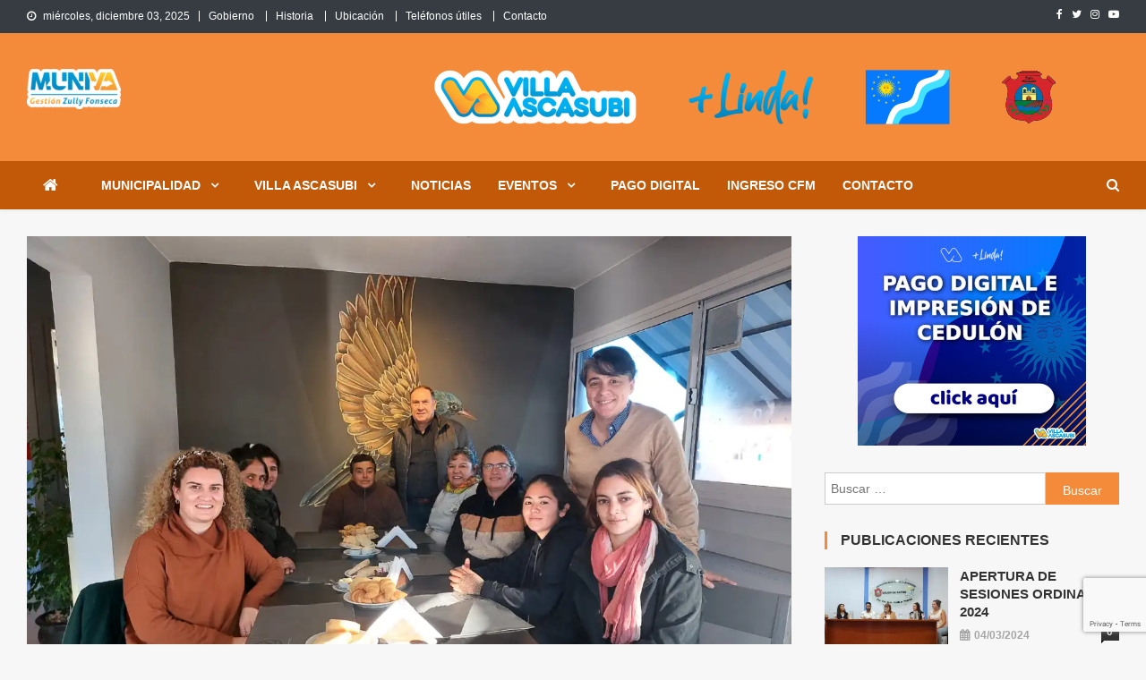

--- FILE ---
content_type: text/html; charset=UTF-8
request_url: https://villaascasubi.gob.ar/el-vivero-y-la-huerta-municipal-cumplen-un-ano/
body_size: 16059
content:
<!doctype html>
<html dir="ltr" lang="es-AR"
	prefix="og: https://ogp.me/ns#" >
<head>
<meta charset="UTF-8">
<meta name="viewport" content="width=device-width, initial-scale=1">
<link rel="profile" href="https://gmpg.org/xfn/11">

<title>El Vivero y la Huerta Municipal cumplen un año | Municipalidad de Villa Ascasubi</title>

		<!-- All in One SEO 4.2.2 -->
		<meta name="robots" content="max-image-preview:large" />
		<link rel="canonical" href="https://villaascasubi.gob.ar/el-vivero-y-la-huerta-municipal-cumplen-un-ano/" />
		<meta property="og:locale" content="es_ES" />
		<meta property="og:site_name" content="Municipalidad de Villa Ascasubi" />
		<meta property="og:type" content="article" />
		<meta property="og:title" content="El Vivero y la Huerta Municipal cumplen un año | Municipalidad de Villa Ascasubi" />
		<meta property="og:url" content="https://villaascasubi.gob.ar/el-vivero-y-la-huerta-municipal-cumplen-un-ano/" />
		<meta property="og:image" content="https://villaascasubi.gob.ar/wp-content/uploads/2022/06/Huerta.jpg" />
		<meta property="og:image:secure_url" content="https://villaascasubi.gob.ar/wp-content/uploads/2022/06/Huerta.jpg" />
		<meta property="og:image:width" content="1600" />
		<meta property="og:image:height" content="1200" />
		<meta property="article:published_time" content="2022-06-28T20:21:53+00:00" />
		<meta property="article:modified_time" content="2022-06-28T20:21:54+00:00" />
		<meta property="article:publisher" content="https://www.facebook.com/MunicipalidadVillaAscasubi" />
		<meta name="twitter:card" content="summary" />
		<meta name="twitter:site" content="@VillaAscasubi" />
		<meta name="twitter:title" content="El Vivero y la Huerta Municipal cumplen un año | Municipalidad de Villa Ascasubi" />
		<meta name="twitter:image" content="https://villaascasubi.gob.ar/wp-content/uploads/2022/06/Huerta.jpg" />
		<script type="application/ld+json" class="aioseo-schema">
			{"@context":"https:\/\/schema.org","@graph":[{"@type":"WebSite","@id":"https:\/\/villaascasubi.gob.ar\/#website","url":"https:\/\/villaascasubi.gob.ar\/","name":"Municipalidad de Villa Ascasubi","description":"Sitio Oficial de Villa Ascasubi","inLanguage":"es-AR","publisher":{"@id":"https:\/\/villaascasubi.gob.ar\/#organization"}},{"@type":"Organization","@id":"https:\/\/villaascasubi.gob.ar\/#organization","name":"Municipalidad de Villa Ascasubi","url":"https:\/\/villaascasubi.gob.ar\/","logo":{"@type":"ImageObject","@id":"https:\/\/villaascasubi.gob.ar\/#organizationLogo","url":"http:\/\/va.sewebs.com\/wp-content\/uploads\/2020\/05\/logo-muniva-2020_1.png"},"image":{"@id":"https:\/\/villaascasubi.gob.ar\/#organizationLogo"}},{"@type":"BreadcrumbList","@id":"https:\/\/villaascasubi.gob.ar\/el-vivero-y-la-huerta-municipal-cumplen-un-ano\/#breadcrumblist","itemListElement":[{"@type":"ListItem","@id":"https:\/\/villaascasubi.gob.ar\/#listItem","position":1,"item":{"@type":"WebPage","@id":"https:\/\/villaascasubi.gob.ar\/","name":"Home","description":"Sitio Oficial de Villa Ascasubi","url":"https:\/\/villaascasubi.gob.ar\/"},"nextItem":"https:\/\/villaascasubi.gob.ar\/el-vivero-y-la-huerta-municipal-cumplen-un-ano\/#listItem"},{"@type":"ListItem","@id":"https:\/\/villaascasubi.gob.ar\/el-vivero-y-la-huerta-municipal-cumplen-un-ano\/#listItem","position":2,"item":{"@type":"WebPage","@id":"https:\/\/villaascasubi.gob.ar\/el-vivero-y-la-huerta-municipal-cumplen-un-ano\/","name":"El Vivero y la Huerta Municipal cumplen un a\u00f1o","url":"https:\/\/villaascasubi.gob.ar\/el-vivero-y-la-huerta-municipal-cumplen-un-ano\/"},"previousItem":"https:\/\/villaascasubi.gob.ar\/#listItem"}]},{"@type":"Person","@id":"https:\/\/villaascasubi.gob.ar\/author\/juan-manuel-ferreyra-suescun\/#author","url":"https:\/\/villaascasubi.gob.ar\/author\/juan-manuel-ferreyra-suescun\/","name":"Comunicaci\u00f3n","image":{"@type":"ImageObject","@id":"https:\/\/villaascasubi.gob.ar\/el-vivero-y-la-huerta-municipal-cumplen-un-ano\/#authorImage","url":"https:\/\/secure.gravatar.com\/avatar\/f05827e5bbb3b590d358d705376ec248?s=96&d=mm&r=g","width":96,"height":96,"caption":"Comunicaci\u00f3n"}},{"@type":"WebPage","@id":"https:\/\/villaascasubi.gob.ar\/el-vivero-y-la-huerta-municipal-cumplen-un-ano\/#webpage","url":"https:\/\/villaascasubi.gob.ar\/el-vivero-y-la-huerta-municipal-cumplen-un-ano\/","name":"El Vivero y la Huerta Municipal cumplen un a\u00f1o | Municipalidad de Villa Ascasubi","inLanguage":"es-AR","isPartOf":{"@id":"https:\/\/villaascasubi.gob.ar\/#website"},"breadcrumb":{"@id":"https:\/\/villaascasubi.gob.ar\/el-vivero-y-la-huerta-municipal-cumplen-un-ano\/#breadcrumblist"},"author":"https:\/\/villaascasubi.gob.ar\/author\/juan-manuel-ferreyra-suescun\/#author","creator":"https:\/\/villaascasubi.gob.ar\/author\/juan-manuel-ferreyra-suescun\/#author","image":{"@type":"ImageObject","@id":"https:\/\/villaascasubi.gob.ar\/#mainImage","url":"https:\/\/i0.wp.com\/villaascasubi.gob.ar\/wp-content\/uploads\/2022\/06\/Huerta.jpg?fit=1600%2C1200&ssl=1","width":1600,"height":1200},"primaryImageOfPage":{"@id":"https:\/\/villaascasubi.gob.ar\/el-vivero-y-la-huerta-municipal-cumplen-un-ano\/#mainImage"},"datePublished":"2022-06-28T20:21:53-03:00","dateModified":"2022-06-28T20:21:54-03:00"},{"@type":"Article","@id":"https:\/\/villaascasubi.gob.ar\/el-vivero-y-la-huerta-municipal-cumplen-un-ano\/#article","name":"El Vivero y la Huerta Municipal cumplen un a\u00f1o | Municipalidad de Villa Ascasubi","inLanguage":"es-AR","headline":"El Vivero y la Huerta Municipal cumplen un a\u00f1o","author":{"@id":"https:\/\/villaascasubi.gob.ar\/author\/juan-manuel-ferreyra-suescun\/#author"},"publisher":{"@id":"https:\/\/villaascasubi.gob.ar\/#organization"},"datePublished":"2022-06-28T20:21:53-03:00","dateModified":"2022-06-28T20:21:54-03:00","articleSection":"Ambiente, Intendencia, Noticias, Secretar\u00eda de Gobierno, VIvero y Huerta Municipal","mainEntityOfPage":{"@id":"https:\/\/villaascasubi.gob.ar\/el-vivero-y-la-huerta-municipal-cumplen-un-ano\/#webpage"},"isPartOf":{"@id":"https:\/\/villaascasubi.gob.ar\/el-vivero-y-la-huerta-municipal-cumplen-un-ano\/#webpage"},"image":{"@type":"ImageObject","@id":"https:\/\/villaascasubi.gob.ar\/#articleImage","url":"https:\/\/i0.wp.com\/villaascasubi.gob.ar\/wp-content\/uploads\/2022\/06\/Huerta.jpg?fit=1600%2C1200&ssl=1","width":1600,"height":1200}}]}
		</script>
		<!-- All in One SEO -->

<link rel='dns-prefetch' href='//www.google.com' />
<link rel='dns-prefetch' href='//fonts.googleapis.com' />
<link rel='dns-prefetch' href='//s.w.org' />
<link rel='dns-prefetch' href='//i0.wp.com' />
<link rel='dns-prefetch' href='//c0.wp.com' />
<link rel="alternate" type="application/rss+xml" title="Municipalidad de Villa Ascasubi &raquo; Feed" href="https://villaascasubi.gob.ar/feed/" />
<link rel="alternate" type="application/rss+xml" title="Municipalidad de Villa Ascasubi &raquo; RSS de los comentarios" href="https://villaascasubi.gob.ar/comments/feed/" />
<link rel="alternate" type="application/rss+xml" title="Municipalidad de Villa Ascasubi &raquo; El Vivero y la Huerta Municipal cumplen un año RSS de los comentarios" href="https://villaascasubi.gob.ar/el-vivero-y-la-huerta-municipal-cumplen-un-ano/feed/" />
<script type="text/javascript">
window._wpemojiSettings = {"baseUrl":"https:\/\/s.w.org\/images\/core\/emoji\/14.0.0\/72x72\/","ext":".png","svgUrl":"https:\/\/s.w.org\/images\/core\/emoji\/14.0.0\/svg\/","svgExt":".svg","source":{"concatemoji":"https:\/\/villaascasubi.gob.ar\/wp-includes\/js\/wp-emoji-release.min.js?ver=6.0"}};
/*! This file is auto-generated */
!function(e,a,t){var n,r,o,i=a.createElement("canvas"),p=i.getContext&&i.getContext("2d");function s(e,t){var a=String.fromCharCode,e=(p.clearRect(0,0,i.width,i.height),p.fillText(a.apply(this,e),0,0),i.toDataURL());return p.clearRect(0,0,i.width,i.height),p.fillText(a.apply(this,t),0,0),e===i.toDataURL()}function c(e){var t=a.createElement("script");t.src=e,t.defer=t.type="text/javascript",a.getElementsByTagName("head")[0].appendChild(t)}for(o=Array("flag","emoji"),t.supports={everything:!0,everythingExceptFlag:!0},r=0;r<o.length;r++)t.supports[o[r]]=function(e){if(!p||!p.fillText)return!1;switch(p.textBaseline="top",p.font="600 32px Arial",e){case"flag":return s([127987,65039,8205,9895,65039],[127987,65039,8203,9895,65039])?!1:!s([55356,56826,55356,56819],[55356,56826,8203,55356,56819])&&!s([55356,57332,56128,56423,56128,56418,56128,56421,56128,56430,56128,56423,56128,56447],[55356,57332,8203,56128,56423,8203,56128,56418,8203,56128,56421,8203,56128,56430,8203,56128,56423,8203,56128,56447]);case"emoji":return!s([129777,127995,8205,129778,127999],[129777,127995,8203,129778,127999])}return!1}(o[r]),t.supports.everything=t.supports.everything&&t.supports[o[r]],"flag"!==o[r]&&(t.supports.everythingExceptFlag=t.supports.everythingExceptFlag&&t.supports[o[r]]);t.supports.everythingExceptFlag=t.supports.everythingExceptFlag&&!t.supports.flag,t.DOMReady=!1,t.readyCallback=function(){t.DOMReady=!0},t.supports.everything||(n=function(){t.readyCallback()},a.addEventListener?(a.addEventListener("DOMContentLoaded",n,!1),e.addEventListener("load",n,!1)):(e.attachEvent("onload",n),a.attachEvent("onreadystatechange",function(){"complete"===a.readyState&&t.readyCallback()})),(e=t.source||{}).concatemoji?c(e.concatemoji):e.wpemoji&&e.twemoji&&(c(e.twemoji),c(e.wpemoji)))}(window,document,window._wpemojiSettings);
</script>
<style type="text/css">
img.wp-smiley,
img.emoji {
	display: inline !important;
	border: none !important;
	box-shadow: none !important;
	height: 1em !important;
	width: 1em !important;
	margin: 0 0.07em !important;
	vertical-align: -0.1em !important;
	background: none !important;
	padding: 0 !important;
}
</style>
	<link rel='stylesheet' id='wp-block-library-css'  href='https://c0.wp.com/c/6.0/wp-includes/css/dist/block-library/style.min.css' type='text/css' media='all' />
<style id='wp-block-library-inline-css' type='text/css'>
.has-text-align-justify{text-align:justify;}
</style>
<link rel='stylesheet' id='mediaelement-css'  href='https://c0.wp.com/c/6.0/wp-includes/js/mediaelement/mediaelementplayer-legacy.min.css' type='text/css' media='all' />
<link rel='stylesheet' id='wp-mediaelement-css'  href='https://c0.wp.com/c/6.0/wp-includes/js/mediaelement/wp-mediaelement.min.css' type='text/css' media='all' />
<style id='global-styles-inline-css' type='text/css'>
body{--wp--preset--color--black: #000000;--wp--preset--color--cyan-bluish-gray: #abb8c3;--wp--preset--color--white: #ffffff;--wp--preset--color--pale-pink: #f78da7;--wp--preset--color--vivid-red: #cf2e2e;--wp--preset--color--luminous-vivid-orange: #ff6900;--wp--preset--color--luminous-vivid-amber: #fcb900;--wp--preset--color--light-green-cyan: #7bdcb5;--wp--preset--color--vivid-green-cyan: #00d084;--wp--preset--color--pale-cyan-blue: #8ed1fc;--wp--preset--color--vivid-cyan-blue: #0693e3;--wp--preset--color--vivid-purple: #9b51e0;--wp--preset--gradient--vivid-cyan-blue-to-vivid-purple: linear-gradient(135deg,rgba(6,147,227,1) 0%,rgb(155,81,224) 100%);--wp--preset--gradient--light-green-cyan-to-vivid-green-cyan: linear-gradient(135deg,rgb(122,220,180) 0%,rgb(0,208,130) 100%);--wp--preset--gradient--luminous-vivid-amber-to-luminous-vivid-orange: linear-gradient(135deg,rgba(252,185,0,1) 0%,rgba(255,105,0,1) 100%);--wp--preset--gradient--luminous-vivid-orange-to-vivid-red: linear-gradient(135deg,rgba(255,105,0,1) 0%,rgb(207,46,46) 100%);--wp--preset--gradient--very-light-gray-to-cyan-bluish-gray: linear-gradient(135deg,rgb(238,238,238) 0%,rgb(169,184,195) 100%);--wp--preset--gradient--cool-to-warm-spectrum: linear-gradient(135deg,rgb(74,234,220) 0%,rgb(151,120,209) 20%,rgb(207,42,186) 40%,rgb(238,44,130) 60%,rgb(251,105,98) 80%,rgb(254,248,76) 100%);--wp--preset--gradient--blush-light-purple: linear-gradient(135deg,rgb(255,206,236) 0%,rgb(152,150,240) 100%);--wp--preset--gradient--blush-bordeaux: linear-gradient(135deg,rgb(254,205,165) 0%,rgb(254,45,45) 50%,rgb(107,0,62) 100%);--wp--preset--gradient--luminous-dusk: linear-gradient(135deg,rgb(255,203,112) 0%,rgb(199,81,192) 50%,rgb(65,88,208) 100%);--wp--preset--gradient--pale-ocean: linear-gradient(135deg,rgb(255,245,203) 0%,rgb(182,227,212) 50%,rgb(51,167,181) 100%);--wp--preset--gradient--electric-grass: linear-gradient(135deg,rgb(202,248,128) 0%,rgb(113,206,126) 100%);--wp--preset--gradient--midnight: linear-gradient(135deg,rgb(2,3,129) 0%,rgb(40,116,252) 100%);--wp--preset--duotone--dark-grayscale: url('#wp-duotone-dark-grayscale');--wp--preset--duotone--grayscale: url('#wp-duotone-grayscale');--wp--preset--duotone--purple-yellow: url('#wp-duotone-purple-yellow');--wp--preset--duotone--blue-red: url('#wp-duotone-blue-red');--wp--preset--duotone--midnight: url('#wp-duotone-midnight');--wp--preset--duotone--magenta-yellow: url('#wp-duotone-magenta-yellow');--wp--preset--duotone--purple-green: url('#wp-duotone-purple-green');--wp--preset--duotone--blue-orange: url('#wp-duotone-blue-orange');--wp--preset--font-size--small: 13px;--wp--preset--font-size--medium: 20px;--wp--preset--font-size--large: 36px;--wp--preset--font-size--x-large: 42px;}.has-black-color{color: var(--wp--preset--color--black) !important;}.has-cyan-bluish-gray-color{color: var(--wp--preset--color--cyan-bluish-gray) !important;}.has-white-color{color: var(--wp--preset--color--white) !important;}.has-pale-pink-color{color: var(--wp--preset--color--pale-pink) !important;}.has-vivid-red-color{color: var(--wp--preset--color--vivid-red) !important;}.has-luminous-vivid-orange-color{color: var(--wp--preset--color--luminous-vivid-orange) !important;}.has-luminous-vivid-amber-color{color: var(--wp--preset--color--luminous-vivid-amber) !important;}.has-light-green-cyan-color{color: var(--wp--preset--color--light-green-cyan) !important;}.has-vivid-green-cyan-color{color: var(--wp--preset--color--vivid-green-cyan) !important;}.has-pale-cyan-blue-color{color: var(--wp--preset--color--pale-cyan-blue) !important;}.has-vivid-cyan-blue-color{color: var(--wp--preset--color--vivid-cyan-blue) !important;}.has-vivid-purple-color{color: var(--wp--preset--color--vivid-purple) !important;}.has-black-background-color{background-color: var(--wp--preset--color--black) !important;}.has-cyan-bluish-gray-background-color{background-color: var(--wp--preset--color--cyan-bluish-gray) !important;}.has-white-background-color{background-color: var(--wp--preset--color--white) !important;}.has-pale-pink-background-color{background-color: var(--wp--preset--color--pale-pink) !important;}.has-vivid-red-background-color{background-color: var(--wp--preset--color--vivid-red) !important;}.has-luminous-vivid-orange-background-color{background-color: var(--wp--preset--color--luminous-vivid-orange) !important;}.has-luminous-vivid-amber-background-color{background-color: var(--wp--preset--color--luminous-vivid-amber) !important;}.has-light-green-cyan-background-color{background-color: var(--wp--preset--color--light-green-cyan) !important;}.has-vivid-green-cyan-background-color{background-color: var(--wp--preset--color--vivid-green-cyan) !important;}.has-pale-cyan-blue-background-color{background-color: var(--wp--preset--color--pale-cyan-blue) !important;}.has-vivid-cyan-blue-background-color{background-color: var(--wp--preset--color--vivid-cyan-blue) !important;}.has-vivid-purple-background-color{background-color: var(--wp--preset--color--vivid-purple) !important;}.has-black-border-color{border-color: var(--wp--preset--color--black) !important;}.has-cyan-bluish-gray-border-color{border-color: var(--wp--preset--color--cyan-bluish-gray) !important;}.has-white-border-color{border-color: var(--wp--preset--color--white) !important;}.has-pale-pink-border-color{border-color: var(--wp--preset--color--pale-pink) !important;}.has-vivid-red-border-color{border-color: var(--wp--preset--color--vivid-red) !important;}.has-luminous-vivid-orange-border-color{border-color: var(--wp--preset--color--luminous-vivid-orange) !important;}.has-luminous-vivid-amber-border-color{border-color: var(--wp--preset--color--luminous-vivid-amber) !important;}.has-light-green-cyan-border-color{border-color: var(--wp--preset--color--light-green-cyan) !important;}.has-vivid-green-cyan-border-color{border-color: var(--wp--preset--color--vivid-green-cyan) !important;}.has-pale-cyan-blue-border-color{border-color: var(--wp--preset--color--pale-cyan-blue) !important;}.has-vivid-cyan-blue-border-color{border-color: var(--wp--preset--color--vivid-cyan-blue) !important;}.has-vivid-purple-border-color{border-color: var(--wp--preset--color--vivid-purple) !important;}.has-vivid-cyan-blue-to-vivid-purple-gradient-background{background: var(--wp--preset--gradient--vivid-cyan-blue-to-vivid-purple) !important;}.has-light-green-cyan-to-vivid-green-cyan-gradient-background{background: var(--wp--preset--gradient--light-green-cyan-to-vivid-green-cyan) !important;}.has-luminous-vivid-amber-to-luminous-vivid-orange-gradient-background{background: var(--wp--preset--gradient--luminous-vivid-amber-to-luminous-vivid-orange) !important;}.has-luminous-vivid-orange-to-vivid-red-gradient-background{background: var(--wp--preset--gradient--luminous-vivid-orange-to-vivid-red) !important;}.has-very-light-gray-to-cyan-bluish-gray-gradient-background{background: var(--wp--preset--gradient--very-light-gray-to-cyan-bluish-gray) !important;}.has-cool-to-warm-spectrum-gradient-background{background: var(--wp--preset--gradient--cool-to-warm-spectrum) !important;}.has-blush-light-purple-gradient-background{background: var(--wp--preset--gradient--blush-light-purple) !important;}.has-blush-bordeaux-gradient-background{background: var(--wp--preset--gradient--blush-bordeaux) !important;}.has-luminous-dusk-gradient-background{background: var(--wp--preset--gradient--luminous-dusk) !important;}.has-pale-ocean-gradient-background{background: var(--wp--preset--gradient--pale-ocean) !important;}.has-electric-grass-gradient-background{background: var(--wp--preset--gradient--electric-grass) !important;}.has-midnight-gradient-background{background: var(--wp--preset--gradient--midnight) !important;}.has-small-font-size{font-size: var(--wp--preset--font-size--small) !important;}.has-medium-font-size{font-size: var(--wp--preset--font-size--medium) !important;}.has-large-font-size{font-size: var(--wp--preset--font-size--large) !important;}.has-x-large-font-size{font-size: var(--wp--preset--font-size--x-large) !important;}
</style>
<link rel='stylesheet' id='contact-form-7-css'  href='https://villaascasubi.gob.ar/wp-content/plugins/contact-form-7/includes/css/styles.css?ver=5.6' type='text/css' media='all' />
<link rel='stylesheet' id='news-vibrant-fonts-css'  href='https://fonts.googleapis.com/css?family=Roboto+Condensed%3A300italic%2C400italic%2C700italic%2C400%2C300%2C700%7CTitillium+Web%3A400%2C600%2C700%2C300&#038;subset=latin%2Clatin-ext' type='text/css' media='all' />
<link rel='stylesheet' id='font-awesome-css'  href='https://villaascasubi.gob.ar/wp-content/themes/news-vibrant/assets/library/font-awesome/css/font-awesome.min.css?ver=4.7.0' type='text/css' media='all' />
<link rel='stylesheet' id='lightslider-style-css'  href='https://villaascasubi.gob.ar/wp-content/themes/news-vibrant/assets/library/lightslider/css/lightslider.min.css?ver=1.1.6' type='text/css' media='all' />
<link rel='stylesheet' id='news-vibrant-parent-style-css'  href='https://villaascasubi.gob.ar/wp-content/themes/news-vibrant/style.css?ver=1.0.3' type='text/css' media='all' />
<link rel='stylesheet' id='news-vibrant-parent-responsive-css'  href='https://villaascasubi.gob.ar/wp-content/themes/news-vibrant/assets/css/nv-responsive.css?ver=1.0.3' type='text/css' media='all' />
<link rel='stylesheet' id='news-vibrant-plus-css'  href='https://villaascasubi.gob.ar/wp-content/themes/news-vibrant-plus/style.css?ver=1.0.3' type='text/css' media='all' />
<style id='news-vibrant-plus-inline-css' type='text/css'>
.category-button.nv-cat-289 a{background:#00a9e0}
.category-button.nv-cat-289 a:hover{background:#0077ae}
.nv-block-title:hover .nv-cat-289{color:#00a9e0}
.nv-block-title.nv-cat-289{border-left-color:#00a9e0}
#site-navigation ul li.nv-cat-289 a:before{background-color:#00a9e0}
.category-button.nv-cat-16 a{background:#1e73be}
.category-button.nv-cat-16 a:hover{background:#00418c}
.nv-block-title:hover .nv-cat-16{color:#1e73be}
.nv-block-title.nv-cat-16{border-left-color:#1e73be}
#site-navigation ul li.nv-cat-16 a:before{background-color:#1e73be}
.category-button.nv-cat-8 a{background:#bc6f2b}
.category-button.nv-cat-8 a:hover{background:#8a3d00}
.nv-block-title:hover .nv-cat-8{color:#bc6f2b}
.nv-block-title.nv-cat-8{border-left-color:#bc6f2b}
#site-navigation ul li.nv-cat-8 a:before{background-color:#bc6f2b}
.category-button.nv-cat-3 a{background:#a3a3a3}
.category-button.nv-cat-3 a:hover{background:#717171}
.nv-block-title:hover .nv-cat-3{color:#a3a3a3}
.nv-block-title.nv-cat-3{border-left-color:#a3a3a3}
#site-navigation ul li.nv-cat-3 a:before{background-color:#a3a3a3}
.category-button.nv-cat-15 a{background:#4cbbe0}
.category-button.nv-cat-15 a:hover{background:#1a89ae}
.nv-block-title:hover .nv-cat-15{color:#4cbbe0}
.nv-block-title.nv-cat-15{border-left-color:#4cbbe0}
#site-navigation ul li.nv-cat-15 a:before{background-color:#4cbbe0}
.category-button.nv-cat-9 a{background:#3f9915}
.category-button.nv-cat-9 a:hover{background:#0d6700}
.nv-block-title:hover .nv-cat-9{color:#3f9915}
.nv-block-title.nv-cat-9{border-left-color:#3f9915}
#site-navigation ul li.nv-cat-9 a:before{background-color:#3f9915}
.category-button.nv-cat-7 a{background:#048fc9}
.category-button.nv-cat-7 a:hover{background:#005d97}
.nv-block-title:hover .nv-cat-7{color:#048fc9}
.nv-block-title.nv-cat-7{border-left-color:#048fc9}
#site-navigation ul li.nv-cat-7 a:before{background-color:#048fc9}
.category-button.nv-cat-10 a{background:#1e73be}
.category-button.nv-cat-10 a:hover{background:#00418c}
.nv-block-title:hover .nv-cat-10{color:#1e73be}
.nv-block-title.nv-cat-10{border-left-color:#1e73be}
#site-navigation ul li.nv-cat-10 a:before{background-color:#1e73be}
.category-button.nv-cat-18 a{background:#048fc9}
.category-button.nv-cat-18 a:hover{background:#005d97}
.nv-block-title:hover .nv-cat-18{color:#048fc9}
.nv-block-title.nv-cat-18{border-left-color:#048fc9}
#site-navigation ul li.nv-cat-18 a:before{background-color:#048fc9}
.category-button.nv-cat-17 a{background:#048fc9}
.category-button.nv-cat-17 a:hover{background:#005d97}
.nv-block-title:hover .nv-cat-17{color:#048fc9}
.nv-block-title.nv-cat-17{border-left-color:#048fc9}
#site-navigation ul li.nv-cat-17 a:before{background-color:#048fc9}
.category-button.nv-cat-165 a{background:#00a9e0}
.category-button.nv-cat-165 a:hover{background:#0077ae}
.nv-block-title:hover .nv-cat-165{color:#00a9e0}
.nv-block-title.nv-cat-165{border-left-color:#00a9e0}
#site-navigation ul li.nv-cat-165 a:before{background-color:#00a9e0}
.category-button.nv-cat-2 a{background:#f9a230}
.category-button.nv-cat-2 a:hover{background:#c77000}
.nv-block-title:hover .nv-cat-2{color:#f9a230}
.nv-block-title.nv-cat-2{border-left-color:#f9a230}
#site-navigation ul li.nv-cat-2 a:before{background-color:#f9a230}
.category-button.nv-cat-11 a{background:#00a9e0}
.category-button.nv-cat-11 a:hover{background:#0077ae}
.nv-block-title:hover .nv-cat-11{color:#00a9e0}
.nv-block-title.nv-cat-11{border-left-color:#00a9e0}
#site-navigation ul li.nv-cat-11 a:before{background-color:#00a9e0}
.category-button.nv-cat-20 a{background:#00a9e0}
.category-button.nv-cat-20 a:hover{background:#0077ae}
.nv-block-title:hover .nv-cat-20{color:#00a9e0}
.nv-block-title.nv-cat-20{border-left-color:#00a9e0}
#site-navigation ul li.nv-cat-20 a:before{background-color:#00a9e0}
.category-button.nv-cat-1 a{background:#00a9e0}
.category-button.nv-cat-1 a:hover{background:#0077ae}
.nv-block-title:hover .nv-cat-1{color:#00a9e0}
.nv-block-title.nv-cat-1{border-left-color:#00a9e0}
#site-navigation ul li.nv-cat-1 a:before{background-color:#00a9e0}
.category-button.nv-cat-441 a{background:#00a9e0}
.category-button.nv-cat-441 a:hover{background:#0077ae}
.nv-block-title:hover .nv-cat-441{color:#00a9e0}
.nv-block-title.nv-cat-441{border-left-color:#00a9e0}
#site-navigation ul li.nv-cat-441 a:before{background-color:#00a9e0}
.category-button.nv-cat-4 a{background:#1e73be}
.category-button.nv-cat-4 a:hover{background:#00418c}
.nv-block-title:hover .nv-cat-4{color:#1e73be}
.nv-block-title.nv-cat-4{border-left-color:#1e73be}
#site-navigation ul li.nv-cat-4 a:before{background-color:#1e73be}
.category-button.nv-cat-65 a{background:#00a9e0}
.category-button.nv-cat-65 a:hover{background:#0077ae}
.nv-block-title:hover .nv-cat-65{color:#00a9e0}
.nv-block-title.nv-cat-65{border-left-color:#00a9e0}
#site-navigation ul li.nv-cat-65 a:before{background-color:#00a9e0}
.category-button.nv-cat-12 a{background:#4c8429}
.category-button.nv-cat-12 a:hover{background:#1a5200}
.nv-block-title:hover .nv-cat-12{color:#4c8429}
.nv-block-title.nv-cat-12{border-left-color:#4c8429}
#site-navigation ul li.nv-cat-12 a:before{background-color:#4c8429}
.category-button.nv-cat-5 a{background:#3cb7e0}
.category-button.nv-cat-5 a:hover{background:#0a85ae}
.nv-block-title:hover .nv-cat-5{color:#3cb7e0}
.nv-block-title.nv-cat-5{border-left-color:#3cb7e0}
#site-navigation ul li.nv-cat-5 a:before{background-color:#3cb7e0}
.category-button.nv-cat-13 a{background:#228ed6}
.category-button.nv-cat-13 a:hover{background:#005ca4}
.nv-block-title:hover .nv-cat-13{color:#228ed6}
.nv-block-title.nv-cat-13{border-left-color:#228ed6}
#site-navigation ul li.nv-cat-13 a:before{background-color:#228ed6}
.category-button.nv-cat-6 a{background:#00a9e0}
.category-button.nv-cat-6 a:hover{background:#0077ae}
.nv-block-title:hover .nv-cat-6{color:#00a9e0}
.nv-block-title.nv-cat-6{border-left-color:#00a9e0}
#site-navigation ul li.nv-cat-6 a:before{background-color:#00a9e0}
.category-button.nv-cat-19 a{background:#00a9e0}
.category-button.nv-cat-19 a:hover{background:#0077ae}
.nv-block-title:hover .nv-cat-19{color:#00a9e0}
.nv-block-title.nv-cat-19{border-left-color:#00a9e0}
#site-navigation ul li.nv-cat-19 a:before{background-color:#00a9e0}
.category-button.nv-cat-14 a{background:#f9a230}
.category-button.nv-cat-14 a:hover{background:#c77000}
.nv-block-title:hover .nv-cat-14{color:#f9a230}
.nv-block-title.nv-cat-14{border-left-color:#f9a230}
#site-navigation ul li.nv-cat-14 a:before{background-color:#f9a230}
.navigation .nav-links a,.bttn,button,input[type='button'],input[type='reset'],input[type='submit'],.navigation .nav-links a:hover,.bttn:hover,button,input[type='button']:hover,input[type='reset']:hover,input[type='submit']:hover,.widget_search .search-submit,.widget_tag_cloud .tagcloud a:hover,.edit-link .post-edit-link,.reply .comment-reply-link,.home .nv-home-icon a,.nv-home-icon a:hover,#site-navigation ul li a:before,.nv-header-search-wrapper .search-form-main .search-submit,.ticker-caption,.comments-link:hover a,.news_vibrant_featured_slider .slider-posts .lSAction > a:hover,.news_vibrant_default_tabbed ul.widget-tabs li,.news_vibrant_default_tabbed ul.widget-tabs li.ui-tabs-active,.news_vibrant_default_tabbed ul.widget-tabs li:hover,.nv-block-title-nav-wrap .carousel-nav-action .carousel-controls:hover,.news_vibrant_social_media .social-link a,.news_vibrant_social_media .social-link a:hover,.nv-archive-more .nv-button:hover,.error404 .page-title,#nv-scrollup,#masthead{background:#f38b3a}
.nv-header-menu-wrapper,#site-navigation ul.sub-menu,#site-navigation ul.children{background:#c15908}
a,a:hover,a:focus,a:active,.widget a:hover,.widget a:hover::before,.widget li:hover::before,.entry-footer a:hover,.comment-author .fn .url:hover,#cancel-comment-reply-link,#cancel-comment-reply-link:before,.logged-in-as a,.nv-featured-posts-wrapper .nv-single-post-wrap .nv-post-content .nv-post-meta span:hover,.nv-featured-posts-wrapper .nv-single-post-wrap .nv-post-content .nv-post-meta span a:hover,.search-main:hover,.nv-ticker-block .lSAction>a:hover,.nv-slide-content-wrap .post-title a:hover,.news_vibrant_featured_posts .nv-single-post .nv-post-content .nv-post-title a:hover,.news_vibrant_carousel .nv-single-post .nv-post-title a:hover,.news_vibrant_block_posts .layout3 .nv-primary-block-wrap .nv-single-post .nv-post-title a:hover,.news_vibrant_featured_slider .featured-posts .nv-single-post .nv-post-content .nv-post-title a:hover,.nv-featured-posts-wrapper .nv-single-post-wrap .nv-post-content .nv-post-title a:hover,.nv-post-title.large-size a:hover,.nv-post-title.small-size a:hover,.nv-post-meta span:hover,.nv-post-meta span a:hover,.news_vibrant_featured_posts .nv-single-post-wrap .nv-post-content .nv-post-meta span:hover,.news_vibrant_featured_posts .nv-single-post-wrap .nv-post-content .nv-post-meta span a:hover,.nv-post-title.small-size a:hover,#top-footer .widget a:hover,#top-footer .widget a:hover:before,#top-footer .widget li:hover:before,#footer-navigation ul li a:hover,.entry-title a:hover,.entry-meta span a:hover,.entry-meta span:hover,.search-main a:hover{color:#f38b3a}
.navigation .nav-links a,.bttn,button,input[type='button'],input[type='reset'],input[type='submit'],.widget_search .search-submit,#top-footer .widget-title,.nv-archive-more .nv-button:hover{border-color:#f38b3a}
.comment-list .comment-body,.nv-header-search-wrapper .search-form-main,.comments-link:hover a::after{border-top-color:#f38b3a}
.nv-header-search-wrapper .search-form-main:before{border-bottom-color:#f38b3a}
.nv-block-title,.widget-title,.page-header .page-title,.nv-related-title{border-left-color:#f38b3a}
.nv-block-title::after,.widget-title:after,.page-header .page-title:after,.nv-related-title:after{background:#f38b3a}
.site-title,.site-description{position:absolute;clip:rect(1px,1px,1px,1px)}
</style>
<link rel='stylesheet' id='social-logos-css'  href='https://c0.wp.com/p/jetpack/11.0/_inc/social-logos/social-logos.min.css' type='text/css' media='all' />
<link rel='stylesheet' id='jetpack_css-css'  href='https://c0.wp.com/p/jetpack/11.0/css/jetpack.css' type='text/css' media='all' />
<script type='text/javascript' src='https://c0.wp.com/c/6.0/wp-includes/js/jquery/jquery.min.js' id='jquery-core-js'></script>
<script type='text/javascript' src='https://c0.wp.com/c/6.0/wp-includes/js/jquery/jquery-migrate.min.js' id='jquery-migrate-js'></script>
<link rel="https://api.w.org/" href="https://villaascasubi.gob.ar/wp-json/" /><link rel="alternate" type="application/json" href="https://villaascasubi.gob.ar/wp-json/wp/v2/posts/5052" /><link rel="EditURI" type="application/rsd+xml" title="RSD" href="https://villaascasubi.gob.ar/xmlrpc.php?rsd" />
<link rel="wlwmanifest" type="application/wlwmanifest+xml" href="https://villaascasubi.gob.ar/wp-includes/wlwmanifest.xml" /> 
<meta name="generator" content="WordPress 6.0" />
<link rel='shortlink' href='https://villaascasubi.gob.ar/?p=5052' />
<link rel="alternate" type="application/json+oembed" href="https://villaascasubi.gob.ar/wp-json/oembed/1.0/embed?url=https%3A%2F%2Fvillaascasubi.gob.ar%2Fel-vivero-y-la-huerta-municipal-cumplen-un-ano%2F" />
<link rel="alternate" type="text/xml+oembed" href="https://villaascasubi.gob.ar/wp-json/oembed/1.0/embed?url=https%3A%2F%2Fvillaascasubi.gob.ar%2Fel-vivero-y-la-huerta-municipal-cumplen-un-ano%2F&#038;format=xml" />
<style>img#wpstats{display:none}</style>
	<link rel="pingback" href="https://villaascasubi.gob.ar/xmlrpc.php"><style type="text/css" id="custom-background-css">
body.custom-background { background-color: #f7f7f7; }
</style>
				<style type="text/css">
				/* If html does not have either class, do not show lazy loaded images. */
				html:not( .jetpack-lazy-images-js-enabled ):not( .js ) .jetpack-lazy-image {
					display: none;
				}
			</style>
			<script>
				document.documentElement.classList.add(
					'jetpack-lazy-images-js-enabled'
				);
			</script>
		<link rel="icon" href="https://i0.wp.com/villaascasubi.gob.ar/wp-content/uploads/2020/06/cropped-escudo-y-bandera.png?fit=32%2C32&#038;ssl=1" sizes="32x32" />
<link rel="icon" href="https://i0.wp.com/villaascasubi.gob.ar/wp-content/uploads/2020/06/cropped-escudo-y-bandera.png?fit=192%2C192&#038;ssl=1" sizes="192x192" />
<link rel="apple-touch-icon" href="https://i0.wp.com/villaascasubi.gob.ar/wp-content/uploads/2020/06/cropped-escudo-y-bandera.png?fit=180%2C180&#038;ssl=1" />
<meta name="msapplication-TileImage" content="https://i0.wp.com/villaascasubi.gob.ar/wp-content/uploads/2020/06/cropped-escudo-y-bandera.png?fit=270%2C270&#038;ssl=1" />
</head>

<body class="post-template-default single single-post postid-5052 single-format-standard custom-background wp-custom-logo group-blog right-sidebar fullwidth_layout">
<svg xmlns="http://www.w3.org/2000/svg" viewBox="0 0 0 0" width="0" height="0" focusable="false" role="none" style="visibility: hidden; position: absolute; left: -9999px; overflow: hidden;" ><defs><filter id="wp-duotone-dark-grayscale"><feColorMatrix color-interpolation-filters="sRGB" type="matrix" values=" .299 .587 .114 0 0 .299 .587 .114 0 0 .299 .587 .114 0 0 .299 .587 .114 0 0 " /><feComponentTransfer color-interpolation-filters="sRGB" ><feFuncR type="table" tableValues="0 0.49803921568627" /><feFuncG type="table" tableValues="0 0.49803921568627" /><feFuncB type="table" tableValues="0 0.49803921568627" /><feFuncA type="table" tableValues="1 1" /></feComponentTransfer><feComposite in2="SourceGraphic" operator="in" /></filter></defs></svg><svg xmlns="http://www.w3.org/2000/svg" viewBox="0 0 0 0" width="0" height="0" focusable="false" role="none" style="visibility: hidden; position: absolute; left: -9999px; overflow: hidden;" ><defs><filter id="wp-duotone-grayscale"><feColorMatrix color-interpolation-filters="sRGB" type="matrix" values=" .299 .587 .114 0 0 .299 .587 .114 0 0 .299 .587 .114 0 0 .299 .587 .114 0 0 " /><feComponentTransfer color-interpolation-filters="sRGB" ><feFuncR type="table" tableValues="0 1" /><feFuncG type="table" tableValues="0 1" /><feFuncB type="table" tableValues="0 1" /><feFuncA type="table" tableValues="1 1" /></feComponentTransfer><feComposite in2="SourceGraphic" operator="in" /></filter></defs></svg><svg xmlns="http://www.w3.org/2000/svg" viewBox="0 0 0 0" width="0" height="0" focusable="false" role="none" style="visibility: hidden; position: absolute; left: -9999px; overflow: hidden;" ><defs><filter id="wp-duotone-purple-yellow"><feColorMatrix color-interpolation-filters="sRGB" type="matrix" values=" .299 .587 .114 0 0 .299 .587 .114 0 0 .299 .587 .114 0 0 .299 .587 .114 0 0 " /><feComponentTransfer color-interpolation-filters="sRGB" ><feFuncR type="table" tableValues="0.54901960784314 0.98823529411765" /><feFuncG type="table" tableValues="0 1" /><feFuncB type="table" tableValues="0.71764705882353 0.25490196078431" /><feFuncA type="table" tableValues="1 1" /></feComponentTransfer><feComposite in2="SourceGraphic" operator="in" /></filter></defs></svg><svg xmlns="http://www.w3.org/2000/svg" viewBox="0 0 0 0" width="0" height="0" focusable="false" role="none" style="visibility: hidden; position: absolute; left: -9999px; overflow: hidden;" ><defs><filter id="wp-duotone-blue-red"><feColorMatrix color-interpolation-filters="sRGB" type="matrix" values=" .299 .587 .114 0 0 .299 .587 .114 0 0 .299 .587 .114 0 0 .299 .587 .114 0 0 " /><feComponentTransfer color-interpolation-filters="sRGB" ><feFuncR type="table" tableValues="0 1" /><feFuncG type="table" tableValues="0 0.27843137254902" /><feFuncB type="table" tableValues="0.5921568627451 0.27843137254902" /><feFuncA type="table" tableValues="1 1" /></feComponentTransfer><feComposite in2="SourceGraphic" operator="in" /></filter></defs></svg><svg xmlns="http://www.w3.org/2000/svg" viewBox="0 0 0 0" width="0" height="0" focusable="false" role="none" style="visibility: hidden; position: absolute; left: -9999px; overflow: hidden;" ><defs><filter id="wp-duotone-midnight"><feColorMatrix color-interpolation-filters="sRGB" type="matrix" values=" .299 .587 .114 0 0 .299 .587 .114 0 0 .299 .587 .114 0 0 .299 .587 .114 0 0 " /><feComponentTransfer color-interpolation-filters="sRGB" ><feFuncR type="table" tableValues="0 0" /><feFuncG type="table" tableValues="0 0.64705882352941" /><feFuncB type="table" tableValues="0 1" /><feFuncA type="table" tableValues="1 1" /></feComponentTransfer><feComposite in2="SourceGraphic" operator="in" /></filter></defs></svg><svg xmlns="http://www.w3.org/2000/svg" viewBox="0 0 0 0" width="0" height="0" focusable="false" role="none" style="visibility: hidden; position: absolute; left: -9999px; overflow: hidden;" ><defs><filter id="wp-duotone-magenta-yellow"><feColorMatrix color-interpolation-filters="sRGB" type="matrix" values=" .299 .587 .114 0 0 .299 .587 .114 0 0 .299 .587 .114 0 0 .299 .587 .114 0 0 " /><feComponentTransfer color-interpolation-filters="sRGB" ><feFuncR type="table" tableValues="0.78039215686275 1" /><feFuncG type="table" tableValues="0 0.94901960784314" /><feFuncB type="table" tableValues="0.35294117647059 0.47058823529412" /><feFuncA type="table" tableValues="1 1" /></feComponentTransfer><feComposite in2="SourceGraphic" operator="in" /></filter></defs></svg><svg xmlns="http://www.w3.org/2000/svg" viewBox="0 0 0 0" width="0" height="0" focusable="false" role="none" style="visibility: hidden; position: absolute; left: -9999px; overflow: hidden;" ><defs><filter id="wp-duotone-purple-green"><feColorMatrix color-interpolation-filters="sRGB" type="matrix" values=" .299 .587 .114 0 0 .299 .587 .114 0 0 .299 .587 .114 0 0 .299 .587 .114 0 0 " /><feComponentTransfer color-interpolation-filters="sRGB" ><feFuncR type="table" tableValues="0.65098039215686 0.40392156862745" /><feFuncG type="table" tableValues="0 1" /><feFuncB type="table" tableValues="0.44705882352941 0.4" /><feFuncA type="table" tableValues="1 1" /></feComponentTransfer><feComposite in2="SourceGraphic" operator="in" /></filter></defs></svg><svg xmlns="http://www.w3.org/2000/svg" viewBox="0 0 0 0" width="0" height="0" focusable="false" role="none" style="visibility: hidden; position: absolute; left: -9999px; overflow: hidden;" ><defs><filter id="wp-duotone-blue-orange"><feColorMatrix color-interpolation-filters="sRGB" type="matrix" values=" .299 .587 .114 0 0 .299 .587 .114 0 0 .299 .587 .114 0 0 .299 .587 .114 0 0 " /><feComponentTransfer color-interpolation-filters="sRGB" ><feFuncR type="table" tableValues="0.098039215686275 1" /><feFuncG type="table" tableValues="0 0.66274509803922" /><feFuncB type="table" tableValues="0.84705882352941 0.41960784313725" /><feFuncA type="table" tableValues="1 1" /></feComponentTransfer><feComposite in2="SourceGraphic" operator="in" /></filter></defs></svg>
<div id="page" class="site">
	<a class="skip-link screen-reader-text" href="#content">Skip to content</a>
	
	<div class="nv-top-header-wrap"><div class="cv-container">		<div class="nv-top-left-section-wrapper">
			<div class="date-section">miércoles, diciembre 03, 2025</div>
							<nav id="top-navigation" class="top-navigation" role="navigation">
					<div class="menu-menu-lateral-izquierdo-container"><ul id="top-menu" class="menu"><li id="menu-item-1474" class="menu-item menu-item-type-post_type menu-item-object-page menu-item-1474"><a href="https://villaascasubi.gob.ar/gobierno/">Gobierno</a></li>
<li id="menu-item-1471" class="menu-item menu-item-type-post_type menu-item-object-page menu-item-1471"><a href="https://villaascasubi.gob.ar/historia/">Historia</a></li>
<li id="menu-item-1472" class="menu-item menu-item-type-post_type menu-item-object-page menu-item-1472"><a href="https://villaascasubi.gob.ar/ubicacion/">Ubicación</a></li>
<li id="menu-item-1473" class="menu-item menu-item-type-post_type menu-item-object-page menu-item-1473"><a href="https://villaascasubi.gob.ar/telefonos-utiles/">Teléfonos útiles</a></li>
<li id="menu-item-1477" class="menu-item menu-item-type-post_type menu-item-object-page menu-item-1477"><a href="https://villaascasubi.gob.ar/contacto/">Contacto</a></li>
</ul></div>				</nav><!-- #site-navigation -->
					</div><!-- .nv-top-left-section-wrapper -->
		<div class="nv-top-right-section-wrapper">
			<div class="nv-social-icons-wrapper"><span class="social-link"><a href="https://www.facebook.com/MunicipalidadVillaAscasubi" target="_blank"><i class="fa fa-facebook-f"></i></a></span><span class="social-link"><a href="https://twitter.com/VillaAscasubi" target="_blank"><i class="fa fa-twitter"></i></a></span><span class="social-link"><a href="https://www.instagram.com/muni.vascasubi/" target="_blank"><i class="fa fa-instagram"></i></a></span><span class="social-link"><a href="https://www.youtube.com/channel/UC56r78chzhPi_UosDdhxszw" target="_blank"><i class="fa fa-youtube-play"></i></a></span></div><!-- .nv-social-icons-wrapper -->		</div><!-- .nv-top-right-section-wrapper -->
</div><!-- .cv-container --></div><!-- .nv-top-header-wrap --><header id="masthead" class="site-header" role="banner"><div class="nv-logo-section-wrapper"><div class="cv-container">		<div class="site-branding">

			<a href="https://villaascasubi.gob.ar/" class="custom-logo-link" rel="home"><img width="105" height="45" src="https://i0.wp.com/villaascasubi.gob.ar/wp-content/uploads/2024/01/cropped-municipalidad-villa_ascasubi.png?fit=105%2C45&amp;ssl=1" class="custom-logo" alt="Municipalidad de Villa Ascasubi" /></a>
							<p class="site-title"><a href="https://villaascasubi.gob.ar/" rel="home">Municipalidad de Villa Ascasubi</a></p>
							<p class="site-description">Sitio Oficial de Villa Ascasubi</p>
						
		</div><!-- .site-branding -->
		<div class="nv-header-ads-area">
			<section id="media_image-6" class="widget widget_media_image"><a href="https://villaascasubi.gob.ar/"><img width="836" height="103" src="https://i0.wp.com/villaascasubi.gob.ar/wp-content/uploads/2020/07/g1049.png?fit=836%2C103&amp;ssl=1" class="image wp-image-687  attachment-full size-full" alt="" loading="lazy" style="max-width: 100%; height: auto;" srcset="https://i0.wp.com/villaascasubi.gob.ar/wp-content/uploads/2020/07/g1049.png?w=836&amp;ssl=1 836w, https://i0.wp.com/villaascasubi.gob.ar/wp-content/uploads/2020/07/g1049.png?resize=300%2C37&amp;ssl=1 300w, https://i0.wp.com/villaascasubi.gob.ar/wp-content/uploads/2020/07/g1049.png?resize=768%2C95&amp;ssl=1 768w" sizes="(max-width: 836px) 100vw, 836px" /></a></section>		</div><!-- .nv-header-ads-area -->
</div><!-- .cv-container --></div><!-- .nv-logo-section-wrapper -->		<div id="nv-menu-wrap" class="nv-header-menu-wrapper">
			<div class="nv-header-menu-block-wrap">
				<div class="cv-container">
												<div class="nv-home-icon">
								<a href="https://villaascasubi.gob.ar/" rel="home"> <i class="fa fa-home"> </i> </a>
							</div><!-- .nv-home-icon -->
										<div class="nv-header-menu-wrap">
	                    <a href="javascript:void(0)" class="menu-toggle hide"> <i class="fa fa-navicon"> </i> </a>
						<nav id="site-navigation" class="main-navigation" role="navigation">
							<div class="menu-principal-container"><ul id="primary-menu" class="menu"><li id="menu-item-76" class="menu-item menu-item-type-post_type menu-item-object-page menu-item-has-children menu-item-76"><a href="https://villaascasubi.gob.ar/municipalidad/">Municipalidad</a>
<ul class="sub-menu">
	<li id="menu-item-30" class="menu-item menu-item-type-post_type menu-item-object-page menu-item-has-children menu-item-30"><a href="https://villaascasubi.gob.ar/gobierno/">Gobierno</a>
	<ul class="sub-menu">
		<li id="menu-item-339" class="menu-item menu-item-type-post_type menu-item-object-page menu-item-339"><a href="https://villaascasubi.gob.ar/gobierno/">Quiénes somos</a></li>
		<li id="menu-item-42" class="menu-item menu-item-type-taxonomy menu-item-object-category current-post-ancestor current-menu-parent current-post-parent menu-item-42 nv-cat-2"><a href="https://villaascasubi.gob.ar/secciones/intendencia/">Intendencia</a></li>
		<li id="menu-item-35" class="menu-item menu-item-type-taxonomy menu-item-object-category menu-item-35 nv-cat-3"><a href="https://villaascasubi.gob.ar/secciones/decretos/">Decretos</a></li>
		<li id="menu-item-45" class="menu-item menu-item-type-taxonomy menu-item-object-category menu-item-45 nv-cat-4"><a href="https://villaascasubi.gob.ar/secciones/ordenanzas/">Ordenanzas</a></li>
		<li id="menu-item-5359" class="menu-item menu-item-type-post_type menu-item-object-page menu-item-5359"><a href="https://villaascasubi.gob.ar/gobierno/balances/">Balances</a></li>
	</ul>
</li>
	<li id="menu-item-79" class="menu-item menu-item-type-post_type menu-item-object-page menu-item-has-children menu-item-79"><a href="https://villaascasubi.gob.ar/areas/">Áreas</a>
	<ul class="sub-menu">
		<li id="menu-item-47" class="menu-item menu-item-type-taxonomy menu-item-object-category current-post-ancestor current-menu-parent current-post-parent menu-item-47 nv-cat-5"><a href="https://villaascasubi.gob.ar/secciones/secretaria-gobierno/">Secretaría de Gobierno</a></li>
		<li id="menu-item-49" class="menu-item menu-item-type-taxonomy menu-item-object-category menu-item-49 nv-cat-6"><a href="https://villaascasubi.gob.ar/secciones/servicios-publicos/">Servicios Públicos</a></li>
		<li id="menu-item-3509" class="menu-item menu-item-type-taxonomy menu-item-object-category current-post-ancestor current-menu-parent current-post-parent menu-item-3509 nv-cat-289"><a href="https://villaascasubi.gob.ar/secciones/ambiente/">Ambiente</a></li>
		<li id="menu-item-34" class="menu-item menu-item-type-taxonomy menu-item-object-category menu-item-34 nv-cat-8"><a href="https://villaascasubi.gob.ar/secciones/cultura/">Cultura</a></li>
		<li id="menu-item-37" class="menu-item menu-item-type-taxonomy menu-item-object-category menu-item-37 nv-cat-9"><a href="https://villaascasubi.gob.ar/secciones/deportes/">Deportes</a></li>
		<li id="menu-item-32" class="menu-item menu-item-type-taxonomy menu-item-object-category menu-item-32 nv-cat-7"><a href="https://villaascasubi.gob.ar/secciones/desarrollo-social/">Desarrollo Social</a></li>
		<li id="menu-item-38" class="menu-item menu-item-type-taxonomy menu-item-object-category menu-item-has-children menu-item-38 nv-cat-10"><a href="https://villaascasubi.gob.ar/secciones/educacion/">Educación</a>
		<ul class="sub-menu">
			<li id="menu-item-342" class="menu-item menu-item-type-post_type menu-item-object-page menu-item-342"><a href="https://villaascasubi.gob.ar/polo-educativo/">Polo Educativo</a></li>
			<li id="menu-item-3906" class="menu-item menu-item-type-custom menu-item-object-custom menu-item-3906"><a href="https://www.instagram.com/poloeducativova/">@poloeducativova</a></li>
		</ul>
</li>
		<li id="menu-item-43" class="menu-item menu-item-type-taxonomy menu-item-object-category menu-item-43 nv-cat-11"><a href="https://villaascasubi.gob.ar/secciones/juventud/">Juventud</a></li>
		<li id="menu-item-46" class="menu-item menu-item-type-taxonomy menu-item-object-category menu-item-46 nv-cat-12"><a href="https://villaascasubi.gob.ar/secciones/salud/">Salud</a></li>
		<li id="menu-item-48" class="menu-item menu-item-type-taxonomy menu-item-object-category menu-item-48 nv-cat-13"><a href="https://villaascasubi.gob.ar/secciones/seguridad-ciudadana/">Seguridad Ciudadana</a></li>
		<li id="menu-item-51" class="menu-item menu-item-type-taxonomy menu-item-object-category menu-item-has-children menu-item-51 nv-cat-14"><a href="https://villaascasubi.gob.ar/secciones/turismo/">Turismo</a>
		<ul class="sub-menu">
			<li id="menu-item-2576" class="menu-item menu-item-type-post_type menu-item-object-page menu-item-2576"><a href="https://villaascasubi.gob.ar/que-hacer/">¿Qué hacer?</a></li>
			<li id="menu-item-2575" class="menu-item menu-item-type-post_type menu-item-object-page menu-item-2575"><a href="https://villaascasubi.gob.ar/donde-comer/">¿Dónde comer?</a></li>
			<li id="menu-item-2574" class="menu-item menu-item-type-post_type menu-item-object-page menu-item-2574"><a href="https://villaascasubi.gob.ar/donde-dormir/">¿Dónde dormir?</a></li>
		</ul>
</li>
		<li id="menu-item-36" class="menu-item menu-item-type-taxonomy menu-item-object-category menu-item-36 nv-cat-15"><a href="https://villaascasubi.gob.ar/secciones/defensa-civil/">Defensa Civil</a></li>
		<li id="menu-item-33" class="menu-item menu-item-type-taxonomy menu-item-object-category menu-item-33 nv-cat-16"><a href="https://villaascasubi.gob.ar/secciones/cic/">C.I.C.</a></li>
		<li id="menu-item-8505" class="menu-item menu-item-type-post_type menu-item-object-page menu-item-8505"><a href="https://villaascasubi.gob.ar/hogar-para-la-vida-juan-pablo-ii/">Hogar para la vida Juan Pablo II</a></li>
	</ul>
</li>
	<li id="menu-item-41" class="menu-item menu-item-type-taxonomy menu-item-object-category menu-item-has-children menu-item-41 nv-cat-17"><a href="https://villaascasubi.gob.ar/secciones/honorable-concejo-deliberante/">Honorable Concejo Deliberante</a>
	<ul class="sub-menu">
		<li id="menu-item-90" class="menu-item menu-item-type-taxonomy menu-item-object-category menu-item-90 nv-cat-4"><a href="https://villaascasubi.gob.ar/secciones/ordenanzas/">Ordenanzas</a></li>
		<li id="menu-item-50" class="menu-item menu-item-type-taxonomy menu-item-object-category menu-item-50 nv-cat-19"><a href="https://villaascasubi.gob.ar/secciones/sesiones/">Sesiones</a></li>
	</ul>
</li>
	<li id="menu-item-44" class="menu-item menu-item-type-taxonomy menu-item-object-category menu-item-44 nv-cat-20"><a href="https://villaascasubi.gob.ar/secciones/juzgado-de-paz/">Juzgado de Paz</a></li>
</ul>
</li>
<li id="menu-item-80" class="menu-item menu-item-type-post_type menu-item-object-page menu-item-has-children menu-item-80"><a href="https://villaascasubi.gob.ar/villa-ascasubi/">Villa Ascasubi</a>
<ul class="sub-menu">
	<li id="menu-item-77" class="menu-item menu-item-type-post_type menu-item-object-page menu-item-77"><a href="https://villaascasubi.gob.ar/ubicacion/">Ubicación</a></li>
	<li id="menu-item-110" class="menu-item menu-item-type-post_type menu-item-object-page menu-item-110"><a href="https://villaascasubi.gob.ar/balneario-municipal/">Balneario Municipal</a></li>
	<li id="menu-item-113" class="menu-item menu-item-type-post_type menu-item-object-page menu-item-has-children menu-item-113"><a href="https://villaascasubi.gob.ar/historia/">Historia</a>
	<ul class="sub-menu">
		<li id="menu-item-963" class="menu-item menu-item-type-post_type menu-item-object-page menu-item-963"><a href="https://villaascasubi.gob.ar/historia/historia-de-villa-ascasubi/">Historia de Villa Ascasubi</a></li>
		<li id="menu-item-957" class="menu-item menu-item-type-post_type menu-item-object-page menu-item-has-children menu-item-957"><a href="https://villaascasubi.gob.ar/historia/sitios-de-interes-historico/">Lugares de interés histórico</a>
		<ul class="sub-menu">
			<li id="menu-item-962" class="menu-item menu-item-type-post_type menu-item-object-page menu-item-962"><a href="https://villaascasubi.gob.ar/historia/sitios-de-interes-historico/escuela-primaria-miguel-geronimo-ponce/">Escuela primaria Miguel Gerónimo Ponce (1892)</a></li>
			<li id="menu-item-961" class="menu-item menu-item-type-post_type menu-item-object-page menu-item-961"><a href="https://villaascasubi.gob.ar/historia/sitios-de-interes-historico/ipem-37-coronel-hilario-ascasubi/">IPEM Nº 37 Coronel Hilario Ascasubi (1972)</a></li>
			<li id="menu-item-958" class="menu-item menu-item-type-post_type menu-item-object-page menu-item-958"><a href="https://villaascasubi.gob.ar/historia/sitios-de-interes-historico/club-atletico-ascasubi-y-biblioteca-popular/">Primera cancha de fútbol del Club Atlético Ascasubi (1919)</a></li>
			<li id="menu-item-959" class="menu-item menu-item-type-post_type menu-item-object-page menu-item-959"><a href="https://villaascasubi.gob.ar/historia/sitios-de-interes-historico/sport-club-entre-nous/">Sport Club Entre Nous (1932)</a></li>
			<li id="menu-item-960" class="menu-item menu-item-type-post_type menu-item-object-page menu-item-960"><a href="https://villaascasubi.gob.ar/historia/sitios-de-interes-historico/puente-viejo/">Puente Carretero sobre el Río Ctalamochita (1923)</a></li>
		</ul>
</li>
	</ul>
</li>
	<li id="menu-item-116" class="menu-item menu-item-type-post_type menu-item-object-page menu-item-116"><a href="https://villaascasubi.gob.ar/instituciones/">Instituciones</a></li>
	<li id="menu-item-107" class="menu-item menu-item-type-post_type menu-item-object-page menu-item-107"><a href="https://villaascasubi.gob.ar/telefonos-utiles/">Teléfonos útiles</a></li>
</ul>
</li>
<li id="menu-item-40" class="menu-item menu-item-type-taxonomy menu-item-object-category current-post-ancestor current-menu-parent current-post-parent menu-item-40 nv-cat-1"><a href="https://villaascasubi.gob.ar/secciones/noticias/">Noticias</a></li>
<li id="menu-item-39" class="menu-item menu-item-type-taxonomy menu-item-object-category menu-item-has-children menu-item-39 nv-cat-18"><a href="https://villaascasubi.gob.ar/secciones/eventos/">Eventos</a>
<ul class="sub-menu">
	<li id="menu-item-8122" class="menu-item menu-item-type-custom menu-item-object-custom menu-item-8122"><a href="https://sites.google.com/view/nightraceascasubi/inicio">Ascasubi Night Race 2023</a></li>
	<li id="menu-item-6956" class="menu-item menu-item-type-custom menu-item-object-custom menu-item-6956"><a href="https://sites.google.com/view/mediamaratonvillaascasubi/inicio">Media Maratón Cross 2023</a></li>
</ul>
</li>
<li id="menu-item-52" class="menu-item menu-item-type-custom menu-item-object-custom menu-item-52"><a href="https://www.municipalidad.com/vasc/home/menu">Pago Digital</a></li>
<li id="menu-item-6957" class="menu-item menu-item-type-custom menu-item-object-custom menu-item-6957"><a href="https://www.municipalidad.com/vasc/usuarios/login?redirectMisCuentas=True">Ingreso CFM</a></li>
<li id="menu-item-78" class="menu-item menu-item-type-post_type menu-item-object-page menu-item-78"><a href="https://villaascasubi.gob.ar/contacto/">Contacto</a></li>
</ul></div>						</nav><!-- #site-navigation -->
					</div><!-- .nv-header-menu-wrap -->
											<div class="nv-header-search-wrapper">                    
			                <span class="search-main"><a href="javascript:void(0);"><i class="fa fa-search"></i></a></span>
			                <div class="search-form-main nv-clearfix">
				                <form role="search" method="get" class="search-form" action="https://villaascasubi.gob.ar/">
				<label>
					<span class="screen-reader-text">Buscar:</span>
					<input type="search" class="search-field" placeholder="Buscar &hellip;" value="" name="s" />
				</label>
				<input type="submit" class="search-submit" value="Buscar" />
			</form>				            </div>
						</div><!-- .nv-header-search-wrapper -->
									</div>
			</div>
		</div><!-- .nv-header-menu-wrapper -->
</header><!-- .site-header -->
	<div id="content" class="site-content">
		<div class="cv-container">
	<div id="primary" class="content-area">
		<main id="main" class="site-main" role="main">

		
<article id="post-5052" class="post-5052 post type-post status-publish format-standard has-post-thumbnail hentry category-ambiente category-intendencia category-noticias category-secretaria-gobierno tag-vivero-y-huerta-municipal">
	
			<div class="nv-article-thumb">
			<img width="1600" height="1200" src="https://i0.wp.com/villaascasubi.gob.ar/wp-content/uploads/2022/06/Huerta.jpg?fit=1600%2C1200&amp;ssl=1" class="attachment-full size-full wp-post-image jetpack-lazy-image" alt="" data-lazy-srcset="https://i0.wp.com/villaascasubi.gob.ar/wp-content/uploads/2022/06/Huerta.jpg?w=1600&amp;ssl=1 1600w, https://i0.wp.com/villaascasubi.gob.ar/wp-content/uploads/2022/06/Huerta.jpg?resize=300%2C225&amp;ssl=1 300w, https://i0.wp.com/villaascasubi.gob.ar/wp-content/uploads/2022/06/Huerta.jpg?resize=1024%2C768&amp;ssl=1 1024w, https://i0.wp.com/villaascasubi.gob.ar/wp-content/uploads/2022/06/Huerta.jpg?resize=768%2C576&amp;ssl=1 768w, https://i0.wp.com/villaascasubi.gob.ar/wp-content/uploads/2022/06/Huerta.jpg?resize=1536%2C1152&amp;ssl=1 1536w, https://i0.wp.com/villaascasubi.gob.ar/wp-content/uploads/2022/06/Huerta.jpg?resize=272%2C204&amp;ssl=1 272w, https://i0.wp.com/villaascasubi.gob.ar/wp-content/uploads/2022/06/Huerta.jpg?w=1280&amp;ssl=1 1280w" data-lazy-sizes="(max-width: 1600px) 100vw, 1600px" data-lazy-src="https://i0.wp.com/villaascasubi.gob.ar/wp-content/uploads/2022/06/Huerta.jpg?fit=1600%2C1200&amp;ssl=1&amp;is-pending-load=1" srcset="[data-uri]" />		</div><!-- .nv-article-thumb -->
	
	<header class="entry-header">
		<h1 class="entry-title">El Vivero y la Huerta Municipal cumplen un año</h1>		<div class="post-cats-list">
							<span class="category-button nv-cat-289"><a href="https://villaascasubi.gob.ar/secciones/ambiente/">Ambiente</a></span>
							<span class="category-button nv-cat-2"><a href="https://villaascasubi.gob.ar/secciones/intendencia/">Intendencia</a></span>
							<span class="category-button nv-cat-1"><a href="https://villaascasubi.gob.ar/secciones/noticias/">Noticias</a></span>
							<span class="category-button nv-cat-5"><a href="https://villaascasubi.gob.ar/secciones/secretaria-gobierno/">Secretaría de Gobierno</a></span>
					</div>
		<div class="entry-meta">
			<span class="posted-on"><a href="https://villaascasubi.gob.ar/el-vivero-y-la-huerta-municipal-cumplen-un-ano/" rel="bookmark"><time class="entry-date published" datetime="2022-06-28T17:21:53-03:00">28/06/2022</time><time class="updated" datetime="2022-06-28T17:21:54-03:00">28/06/2022</time></a></span><span class="byline"><span class="author vcard"><a class="url fn n" href="https://villaascasubi.gob.ar/author/juan-manuel-ferreyra-suescun/">Comunicación</a></span></span>		</div><!-- .entry-meta -->
	</header><!-- .entry-header -->

	<div class="entry-content">
		
<p>🍀 Este 28 de junio, estamos celebrando un año desde la inauguración del Vivero y Huerta Municipal VA+Verde 💚.</p>



<p>En aquella oportunidad, nos visitaron el ministro de Agricultura, Sergio Busso, y el ministro de Educación, Walter Grahovac, al tiempo que el gobernador Juan Schiaretti formó parte de la presentación vía teleconferencia.</p>



<p>🌱🙌 Agradecemos la tarea del grupo del semillero y valoramos el trabajo que viene realizando desde el primer día, como así también a los ingenieros por el acompañamiento.</p>



<p>☕ <strong>DESAYUNO POR ANIVERSARIO DEL VIVERO Y LA HUERTA MUNICIPAL </strong>🎊</p>



<p>🍀 Al cumplirse un año de la inauguración del Vivero y Huerta Municipal VA+Verde 💚, el intendente Fernando Salvi; la secretaria de Gobierno, Finanzas y Obras Públicas, Lucila Benítez; y la directora de Ambiente y Educación, Lic. Lorena Cismondi; compartieron un desayuno de trabajo junto a parte del equipo &#8220;El Semillero&#8221; 🌱🪴🌳.</p>



<p>🌱🙌 De esta manera, brindamos un pequeño agasajo a quienes trabajan para el crecimiento de este emprendimiento y proyectamos nuevas acciones futuras.</p>



<h1>VillaAscasubi VA+Ambiente VA+Verde 💚</h1>



<figure class="wp-block-video"><video controls src="https://villaascasubi.gob.ar/wp-content/uploads/2022/06/WhatsApp-Video-2022-06-28-at-9.24.21-AM.mp4"></video></figure>
<div class="sharedaddy sd-sharing-enabled"><div class="robots-nocontent sd-block sd-social sd-social-icon sd-sharing"><h3 class="sd-title">Share this:</h3><div class="sd-content"><ul><li class="share-twitter"><a rel="nofollow noopener noreferrer" data-shared="sharing-twitter-5052" class="share-twitter sd-button share-icon no-text" href="https://villaascasubi.gob.ar/el-vivero-y-la-huerta-municipal-cumplen-un-ano/?share=twitter" target="_blank" title="Click to share on Twitter" ><span></span><span class="sharing-screen-reader-text">Click to share on Twitter (Opens in new window)</span></a></li><li class="share-facebook"><a rel="nofollow noopener noreferrer" data-shared="sharing-facebook-5052" class="share-facebook sd-button share-icon no-text" href="https://villaascasubi.gob.ar/el-vivero-y-la-huerta-municipal-cumplen-un-ano/?share=facebook" target="_blank" title="Click to share on Facebook" ><span></span><span class="sharing-screen-reader-text">Click to share on Facebook (Opens in new window)</span></a></li><li class="share-linkedin"><a rel="nofollow noopener noreferrer" data-shared="sharing-linkedin-5052" class="share-linkedin sd-button share-icon no-text" href="https://villaascasubi.gob.ar/el-vivero-y-la-huerta-municipal-cumplen-un-ano/?share=linkedin" target="_blank" title="Click to share on LinkedIn" ><span></span><span class="sharing-screen-reader-text">Click to share on LinkedIn (Opens in new window)</span></a></li><li class="share-jetpack-whatsapp"><a rel="nofollow noopener noreferrer" data-shared="" class="share-jetpack-whatsapp sd-button share-icon no-text" href="https://villaascasubi.gob.ar/el-vivero-y-la-huerta-municipal-cumplen-un-ano/?share=jetpack-whatsapp" target="_blank" title="Click to share on WhatsApp" ><span></span><span class="sharing-screen-reader-text">Click to share on WhatsApp (Opens in new window)</span></a></li><li class="share-email"><a rel="nofollow noopener noreferrer" data-shared="" class="share-email sd-button share-icon no-text" href="/cdn-cgi/l/email-protection#[base64]" target="_blank" title="Click to email a link to a friend" data-email-share-error-title="Do you have email set up?" data-email-share-error-text="If you&#039;re having problems sharing via email, you might not have email set up for your browser. You may need to create a new email yourself." data-email-share-nonce="531f782580" data-email-share-track-url="https://villaascasubi.gob.ar/el-vivero-y-la-huerta-municipal-cumplen-un-ano/?share=email"><span></span><span class="sharing-screen-reader-text">Click to email a link to a friend (Opens in new window)</span></a></li><li class="share-end"></li></ul></div></div></div>	</div><!-- .entry-content -->

	<footer class="entry-footer">
		<span class="tags-links">Tagged <a href="https://villaascasubi.gob.ar/tag/vivero-y-huerta-municipal/" rel="tag">VIvero y Huerta Municipal</a></span>	</footer><!-- .entry-footer -->

</article><!-- #post-5052 -->
	<nav class="navigation nv-clearfix" aria-label="Entradas">
		<h2 class="screen-reader-text">Navegación de entradas</h2>
		<div class="nav-links"><div class="nav-previous"><a href="https://villaascasubi.gob.ar/celebramos-el-dia-del-padre-en-el-club/" rel="prev">Celebramos el Día del Padre en el club</a></div><div class="nav-next"><a href="https://villaascasubi.gob.ar/encuentros-de-punto-mujer-de-toda-la-region-en-villa-ascasubi/" rel="next">Encuentros de Punto Mujer de toda la región en Villa Ascasubi</a></div></div>
	</nav><div class="nv-related-section-wrapper"><h2 class="nv-related-title nv-clearfix">Publicaciones relacionadas</h2><div class="nv-related-posts-wrap nv-clearfix">				<div class="nv-single-post nv-clearfix">
					<div class="nv-post-thumb">
						<a href="https://villaascasubi.gob.ar/masterclass-de-manicura-y-semipermanente-este-viernes-8-de-septiembre/">
							<img width="305" height="207" src="https://i0.wp.com/villaascasubi.gob.ar/wp-content/uploads/2023/09/Manicura-1.jpg?resize=305%2C207&amp;ssl=1" class="attachment-news-vibrant-block-medium size-news-vibrant-block-medium wp-post-image jetpack-lazy-image" alt="" loading="lazy" data-lazy-srcset="https://i0.wp.com/villaascasubi.gob.ar/wp-content/uploads/2023/09/Manicura-1.jpg?resize=305%2C207&amp;ssl=1 305w, https://i0.wp.com/villaascasubi.gob.ar/wp-content/uploads/2023/09/Manicura-1.jpg?zoom=2&amp;resize=305%2C207&amp;ssl=1 610w, https://i0.wp.com/villaascasubi.gob.ar/wp-content/uploads/2023/09/Manicura-1.jpg?zoom=3&amp;resize=305%2C207&amp;ssl=1 915w" data-lazy-sizes="(max-width: 305px) 100vw, 305px" data-lazy-src="https://i0.wp.com/villaascasubi.gob.ar/wp-content/uploads/2023/09/Manicura-1.jpg?resize=305%2C207&amp;ssl=1&amp;is-pending-load=1" srcset="[data-uri]" />						</a>
					</div><!-- .nv-post-thumb -->
					<div class="nv-post-content">
						<h3 class="nv-post-title small-size"><a href="https://villaascasubi.gob.ar/masterclass-de-manicura-y-semipermanente-este-viernes-8-de-septiembre/">Masterclass de manicura y semipermanente, este viernes 8 de septiembre</a></h3>
						<div class="nv-post-meta">
							<span class="posted-on"><a href="https://villaascasubi.gob.ar/masterclass-de-manicura-y-semipermanente-este-viernes-8-de-septiembre/" rel="bookmark"><time class="entry-date published" datetime="2023-09-06T11:35:59-03:00">06/09/2023</time><time class="updated" datetime="2023-09-06T11:36:00-03:00">06/09/2023</time></a></span><span class="byline"><span class="author vcard"><a class="url fn n" href="https://villaascasubi.gob.ar/author/juan-manuel-ferreyra-suescun/">Comunicación</a></span></span>						</div>
					</div><!-- .nv-post-content -->
				</div><!-- .nv-single-post -->
					<div class="nv-single-post nv-clearfix">
					<div class="nv-post-thumb">
						<a href="https://villaascasubi.gob.ar/cultura-y-turismo-ofrecen-una-nueva-feria-arte-sana-para-disfrutar-en-familia/">
							<img width="305" height="207" src="https://i0.wp.com/villaascasubi.gob.ar/wp-content/uploads/2021/07/Arte-Sana.jpg?resize=305%2C207&amp;ssl=1" class="attachment-news-vibrant-block-medium size-news-vibrant-block-medium wp-post-image jetpack-lazy-image" alt="" loading="lazy" data-lazy-srcset="https://i0.wp.com/villaascasubi.gob.ar/wp-content/uploads/2021/07/Arte-Sana.jpg?resize=305%2C207&amp;ssl=1 305w, https://i0.wp.com/villaascasubi.gob.ar/wp-content/uploads/2021/07/Arte-Sana.jpg?zoom=2&amp;resize=305%2C207&amp;ssl=1 610w, https://i0.wp.com/villaascasubi.gob.ar/wp-content/uploads/2021/07/Arte-Sana.jpg?zoom=3&amp;resize=305%2C207&amp;ssl=1 915w" data-lazy-sizes="(max-width: 305px) 100vw, 305px" data-lazy-src="https://i0.wp.com/villaascasubi.gob.ar/wp-content/uploads/2021/07/Arte-Sana.jpg?resize=305%2C207&amp;ssl=1&amp;is-pending-load=1" srcset="[data-uri]" />						</a>
					</div><!-- .nv-post-thumb -->
					<div class="nv-post-content">
						<h3 class="nv-post-title small-size"><a href="https://villaascasubi.gob.ar/cultura-y-turismo-ofrecen-una-nueva-feria-arte-sana-para-disfrutar-en-familia/">Cultura y Turismo ofrecen una nueva feria Arte-Sana para disfrutar en familia</a></h3>
						<div class="nv-post-meta">
							<span class="posted-on"><a href="https://villaascasubi.gob.ar/cultura-y-turismo-ofrecen-una-nueva-feria-arte-sana-para-disfrutar-en-familia/" rel="bookmark"><time class="entry-date published" datetime="2021-07-21T13:34:21-03:00">21/07/2021</time><time class="updated" datetime="2021-07-21T13:39:06-03:00">21/07/2021</time></a></span><span class="byline"><span class="author vcard"><a class="url fn n" href="https://villaascasubi.gob.ar/author/juan-manuel-ferreyra-suescun/">Comunicación</a></span></span>						</div>
					</div><!-- .nv-post-content -->
				</div><!-- .nv-single-post -->
					<div class="nv-single-post nv-clearfix">
					<div class="nv-post-thumb">
						<a href="https://villaascasubi.gob.ar/el-escenario-de-los-corsos-de-la-villa-pasa-a-llamarse-miguel-resiale/">
							<img width="305" height="207" src="https://i0.wp.com/villaascasubi.gob.ar/wp-content/uploads/2023/02/Miguel-Resiale-3.jpg?resize=305%2C207&amp;ssl=1" class="attachment-news-vibrant-block-medium size-news-vibrant-block-medium wp-post-image jetpack-lazy-image" alt="" loading="lazy" data-lazy-srcset="https://i0.wp.com/villaascasubi.gob.ar/wp-content/uploads/2023/02/Miguel-Resiale-3.jpg?resize=305%2C207&amp;ssl=1 305w, https://i0.wp.com/villaascasubi.gob.ar/wp-content/uploads/2023/02/Miguel-Resiale-3.jpg?zoom=2&amp;resize=305%2C207&amp;ssl=1 610w, https://i0.wp.com/villaascasubi.gob.ar/wp-content/uploads/2023/02/Miguel-Resiale-3.jpg?zoom=3&amp;resize=305%2C207&amp;ssl=1 915w" data-lazy-sizes="(max-width: 305px) 100vw, 305px" data-lazy-src="https://i0.wp.com/villaascasubi.gob.ar/wp-content/uploads/2023/02/Miguel-Resiale-3.jpg?resize=305%2C207&amp;ssl=1&amp;is-pending-load=1" srcset="[data-uri]" />						</a>
					</div><!-- .nv-post-thumb -->
					<div class="nv-post-content">
						<h3 class="nv-post-title small-size"><a href="https://villaascasubi.gob.ar/el-escenario-de-los-corsos-de-la-villa-pasa-a-llamarse-miguel-resiale/">El escenario de los Corsos de la Villa pasa a llamarse Miguel Resiale</a></h3>
						<div class="nv-post-meta">
							<span class="posted-on"><a href="https://villaascasubi.gob.ar/el-escenario-de-los-corsos-de-la-villa-pasa-a-llamarse-miguel-resiale/" rel="bookmark"><time class="entry-date published" datetime="2023-02-01T10:45:43-03:00">01/02/2023</time><time class="updated" datetime="2023-02-01T10:45:44-03:00">01/02/2023</time></a></span><span class="byline"><span class="author vcard"><a class="url fn n" href="https://villaascasubi.gob.ar/author/juan-manuel-ferreyra-suescun/">Comunicación</a></span></span>						</div>
					</div><!-- .nv-post-content -->
				</div><!-- .nv-single-post -->
	</div><!-- .nv-related-posts-wrap --></div><!-- .nv-related-section-wrapper -->
		</main><!-- #main -->
	</div><!-- #primary -->


<aside id="secondary" class="widget-area" role="complementary">
	<section id="block-6" class="widget widget_block widget_media_image">
<figure class="wp-block-image size-full"><a href="https://www.municipalidad.com/vasc/home/menu" target="_blank"><img loading="lazy" width="255" height="234" src="https://villaascasubi.gob.ar/wp-content/uploads/2020/08/cedulon-272-250.jpg" alt="" class="wp-image-1028"/></a></figure>
</section><section id="search-2" class="widget widget_search"><form role="search" method="get" class="search-form" action="https://villaascasubi.gob.ar/">
				<label>
					<span class="screen-reader-text">Buscar:</span>
					<input type="search" class="search-field" placeholder="Buscar &hellip;" value="" name="s" />
				</label>
				<input type="submit" class="search-submit" value="Buscar" />
			</form></section><section id="news_vibrant_recent_posts-13" class="widget news_vibrant_recent_posts">            <div class="nv-recent-posts-wrapper">
                <h4 class="widget-title">Publicaciones recientes</h4><ul>                            <li>
                                <div class="nv-single-post nv-clearfix">
                                    <div class="nv-post-thumb">
                                        <a href="https://villaascasubi.gob.ar/apertura-de-sesiones-ordinarias-2024/">
                                            <img width="272" height="204" src="https://i0.wp.com/villaascasubi.gob.ar/wp-content/uploads/2024/03/WhatsApp-Image-2024-03-04-at-09.58.29.jpeg?resize=272%2C204&amp;ssl=1" class="attachment-news-vibrant-block-thumb size-news-vibrant-block-thumb wp-post-image jetpack-lazy-image" alt="" loading="lazy" data-lazy-srcset="https://i0.wp.com/villaascasubi.gob.ar/wp-content/uploads/2024/03/WhatsApp-Image-2024-03-04-at-09.58.29.jpeg?resize=272%2C204&amp;ssl=1 272w, https://i0.wp.com/villaascasubi.gob.ar/wp-content/uploads/2024/03/WhatsApp-Image-2024-03-04-at-09.58.29.jpeg?zoom=2&amp;resize=272%2C204&amp;ssl=1 544w, https://i0.wp.com/villaascasubi.gob.ar/wp-content/uploads/2024/03/WhatsApp-Image-2024-03-04-at-09.58.29.jpeg?zoom=3&amp;resize=272%2C204&amp;ssl=1 816w" data-lazy-sizes="(max-width: 272px) 100vw, 272px" data-lazy-src="https://i0.wp.com/villaascasubi.gob.ar/wp-content/uploads/2024/03/WhatsApp-Image-2024-03-04-at-09.58.29.jpeg?resize=272%2C204&amp;ssl=1&amp;is-pending-load=1" srcset="[data-uri]" />                                        </a>
                                    </div><!-- .nv-post-thumb -->
                                    <div class="nv-post-content">
                                        <h3 class="nv-post-title small-size"><a href="https://villaascasubi.gob.ar/apertura-de-sesiones-ordinarias-2024/">APERTURA DE SESIONES ORDINARIAS 2024</a></h3>
                                        <div class="nv-post-meta">
                                            <span class="posted-on"><a href="https://villaascasubi.gob.ar/apertura-de-sesiones-ordinarias-2024/" rel="bookmark"><time class="entry-date published" datetime="2024-03-04T10:00:46-03:00">04/03/2024</time><time class="updated" datetime="2024-03-04T10:00:49-03:00">04/03/2024</time></a></span><span class="comments-link"><a href="https://villaascasubi.gob.ar/apertura-de-sesiones-ordinarias-2024/#respond">0 </a></span>                                        </div>
                                    </div><!-- .nv-post-content -->
                                </div><!-- .nv-single-post -->
                            </li>
                                            <li>
                                <div class="nv-single-post nv-clearfix">
                                    <div class="nv-post-thumb">
                                        <a href="https://villaascasubi.gob.ar/gran-domingo-cultural-en-el-balneario/">
                                            <img width="272" height="204" src="https://i0.wp.com/villaascasubi.gob.ar/wp-content/uploads/2024/01/WhatsApp-Image-2024-01-14-at-22.07.10.jpeg?resize=272%2C204&amp;ssl=1" class="attachment-news-vibrant-block-thumb size-news-vibrant-block-thumb wp-post-image jetpack-lazy-image" alt="" loading="lazy" data-lazy-srcset="https://i0.wp.com/villaascasubi.gob.ar/wp-content/uploads/2024/01/WhatsApp-Image-2024-01-14-at-22.07.10.jpeg?resize=272%2C204&amp;ssl=1 272w, https://i0.wp.com/villaascasubi.gob.ar/wp-content/uploads/2024/01/WhatsApp-Image-2024-01-14-at-22.07.10.jpeg?zoom=2&amp;resize=272%2C204&amp;ssl=1 544w" data-lazy-sizes="(max-width: 272px) 100vw, 272px" data-lazy-src="https://i0.wp.com/villaascasubi.gob.ar/wp-content/uploads/2024/01/WhatsApp-Image-2024-01-14-at-22.07.10.jpeg?resize=272%2C204&amp;ssl=1&amp;is-pending-load=1" srcset="[data-uri]" />                                        </a>
                                    </div><!-- .nv-post-thumb -->
                                    <div class="nv-post-content">
                                        <h3 class="nv-post-title small-size"><a href="https://villaascasubi.gob.ar/gran-domingo-cultural-en-el-balneario/">GRAN DOMINGO CULTURAL EN EL BALNEARIO￼</a></h3>
                                        <div class="nv-post-meta">
                                            <span class="posted-on"><a href="https://villaascasubi.gob.ar/gran-domingo-cultural-en-el-balneario/" rel="bookmark"><time class="entry-date published" datetime="2024-01-16T11:37:53-03:00">16/01/2024</time><time class="updated" datetime="2024-09-23T03:41:43-03:00">23/09/2024</time></a></span><span class="comments-link"><a href="https://villaascasubi.gob.ar/gran-domingo-cultural-en-el-balneario/#respond">0 </a></span>                                        </div>
                                    </div><!-- .nv-post-content -->
                                </div><!-- .nv-single-post -->
                            </li>
                                            <li>
                                <div class="nv-single-post nv-clearfix">
                                    <div class="nv-post-thumb">
                                        <a href="https://villaascasubi.gob.ar/se-suspenden-los-corsos-de-la-villa-edicion-2024/">
                                            <img width="272" height="204" src="https://i0.wp.com/villaascasubi.gob.ar/wp-content/uploads/2024/01/Copia-de-Invitacion-acto-17-de-agosto-1.png?resize=272%2C204&amp;ssl=1" class="attachment-news-vibrant-block-thumb size-news-vibrant-block-thumb wp-post-image jetpack-lazy-image" alt="" loading="lazy" data-lazy-srcset="https://i0.wp.com/villaascasubi.gob.ar/wp-content/uploads/2024/01/Copia-de-Invitacion-acto-17-de-agosto-1.png?resize=272%2C204&amp;ssl=1 272w, https://i0.wp.com/villaascasubi.gob.ar/wp-content/uploads/2024/01/Copia-de-Invitacion-acto-17-de-agosto-1.png?zoom=2&amp;resize=272%2C204&amp;ssl=1 544w, https://i0.wp.com/villaascasubi.gob.ar/wp-content/uploads/2024/01/Copia-de-Invitacion-acto-17-de-agosto-1.png?zoom=3&amp;resize=272%2C204&amp;ssl=1 816w" data-lazy-sizes="(max-width: 272px) 100vw, 272px" data-lazy-src="https://i0.wp.com/villaascasubi.gob.ar/wp-content/uploads/2024/01/Copia-de-Invitacion-acto-17-de-agosto-1.png?resize=272%2C204&amp;ssl=1&amp;is-pending-load=1" srcset="[data-uri]" />                                        </a>
                                    </div><!-- .nv-post-thumb -->
                                    <div class="nv-post-content">
                                        <h3 class="nv-post-title small-size"><a href="https://villaascasubi.gob.ar/se-suspenden-los-corsos-de-la-villa-edicion-2024/">SE SUSPENDEN LOS &#8220;CORSOS DE LA VILLA&#8221; EDICIÓN 2024</a></h3>
                                        <div class="nv-post-meta">
                                            <span class="posted-on"><a href="https://villaascasubi.gob.ar/se-suspenden-los-corsos-de-la-villa-edicion-2024/" rel="bookmark"><time class="entry-date published" datetime="2024-01-08T13:08:47-03:00">08/01/2024</time><time class="updated" datetime="2024-01-08T13:08:48-03:00">08/01/2024</time></a></span><span class="comments-link"><a href="https://villaascasubi.gob.ar/se-suspenden-los-corsos-de-la-villa-edicion-2024/#respond">0 </a></span>                                        </div>
                                    </div><!-- .nv-post-content -->
                                </div><!-- .nv-single-post -->
                            </li>
                                            <li>
                                <div class="nv-single-post nv-clearfix">
                                    <div class="nv-post-thumb">
                                        <a href="https://villaascasubi.gob.ar/recoleccion-de-residuos-cambio-de-dias-y-horarios/">
                                            <img width="272" height="204" src="https://i0.wp.com/villaascasubi.gob.ar/wp-content/uploads/2024/01/Residuos-Gestion-Zully-.png?resize=272%2C204&amp;ssl=1" class="attachment-news-vibrant-block-thumb size-news-vibrant-block-thumb wp-post-image jetpack-lazy-image" alt="" loading="lazy" data-lazy-srcset="https://i0.wp.com/villaascasubi.gob.ar/wp-content/uploads/2024/01/Residuos-Gestion-Zully-.png?resize=272%2C204&amp;ssl=1 272w, https://i0.wp.com/villaascasubi.gob.ar/wp-content/uploads/2024/01/Residuos-Gestion-Zully-.png?zoom=2&amp;resize=272%2C204&amp;ssl=1 544w, https://i0.wp.com/villaascasubi.gob.ar/wp-content/uploads/2024/01/Residuos-Gestion-Zully-.png?zoom=3&amp;resize=272%2C204&amp;ssl=1 816w" data-lazy-sizes="(max-width: 272px) 100vw, 272px" data-lazy-src="https://i0.wp.com/villaascasubi.gob.ar/wp-content/uploads/2024/01/Residuos-Gestion-Zully-.png?resize=272%2C204&amp;ssl=1&amp;is-pending-load=1" srcset="[data-uri]" />                                        </a>
                                    </div><!-- .nv-post-thumb -->
                                    <div class="nv-post-content">
                                        <h3 class="nv-post-title small-size"><a href="https://villaascasubi.gob.ar/recoleccion-de-residuos-cambio-de-dias-y-horarios/">RECOLECCIÓN DE RESIDUOS: CAMBIO DE DÍAS Y HORARIOS</a></h3>
                                        <div class="nv-post-meta">
                                            <span class="posted-on"><a href="https://villaascasubi.gob.ar/recoleccion-de-residuos-cambio-de-dias-y-horarios/" rel="bookmark"><time class="entry-date published" datetime="2024-01-08T13:03:57-03:00">08/01/2024</time><time class="updated" datetime="2024-01-08T13:03:58-03:00">08/01/2024</time></a></span><span class="comments-link"><a href="https://villaascasubi.gob.ar/recoleccion-de-residuos-cambio-de-dias-y-horarios/#respond">0 </a></span>                                        </div>
                                    </div><!-- .nv-post-content -->
                                </div><!-- .nv-single-post -->
                            </li>
                                            <li>
                                <div class="nv-single-post nv-clearfix">
                                    <div class="nv-post-thumb">
                                        <a href="https://villaascasubi.gob.ar/cada-tapita-cuenta/">
                                            <img width="272" height="204" src="https://i0.wp.com/villaascasubi.gob.ar/wp-content/uploads/2024/01/cada-tapita-cuenta-2.png?resize=272%2C204&amp;ssl=1" class="attachment-news-vibrant-block-thumb size-news-vibrant-block-thumb wp-post-image jetpack-lazy-image" alt="" loading="lazy" data-lazy-srcset="https://i0.wp.com/villaascasubi.gob.ar/wp-content/uploads/2024/01/cada-tapita-cuenta-2.png?resize=272%2C204&amp;ssl=1 272w, https://i0.wp.com/villaascasubi.gob.ar/wp-content/uploads/2024/01/cada-tapita-cuenta-2.png?zoom=2&amp;resize=272%2C204&amp;ssl=1 544w, https://i0.wp.com/villaascasubi.gob.ar/wp-content/uploads/2024/01/cada-tapita-cuenta-2.png?zoom=3&amp;resize=272%2C204&amp;ssl=1 816w" data-lazy-sizes="(max-width: 272px) 100vw, 272px" data-lazy-src="https://i0.wp.com/villaascasubi.gob.ar/wp-content/uploads/2024/01/cada-tapita-cuenta-2.png?resize=272%2C204&amp;ssl=1&amp;is-pending-load=1" srcset="[data-uri]" />                                        </a>
                                    </div><!-- .nv-post-thumb -->
                                    <div class="nv-post-content">
                                        <h3 class="nv-post-title small-size"><a href="https://villaascasubi.gob.ar/cada-tapita-cuenta/">CADA TAPITA CUENTA</a></h3>
                                        <div class="nv-post-meta">
                                            <span class="posted-on"><a href="https://villaascasubi.gob.ar/cada-tapita-cuenta/" rel="bookmark"><time class="entry-date published" datetime="2024-01-08T12:54:10-03:00">08/01/2024</time><time class="updated" datetime="2024-01-08T12:54:11-03:00">08/01/2024</time></a></span><span class="comments-link"><a href="https://villaascasubi.gob.ar/cada-tapita-cuenta/#respond">0 </a></span>                                        </div>
                                    </div><!-- .nv-post-content -->
                                </div><!-- .nv-single-post -->
                            </li>
                </ul>            </div><!-- .nv-recent-posts-wrapper -->
    </section></aside><!-- #secondary -->

		</div><!-- .cv-container -->
	</div><!-- #content -->

	<footer id="colophon" class="site-footer" role="contentinfo"><div class="bottom-footer nv-clearfix"><div class="cv-container">		<div class="site-info">
			<span class="nv-copyright-text">
				Muni VA			</span>
			<span class="sep"> | </span>
			Theme: News Vibrant by <a href="http://codevibrant.com/" rel="designer" target="_blank">CodeVibrant</a>.		</div><!-- .site-info -->
		<nav id="footer-navigation" class="footer-navigation" role="navigation">
			<div class="menu-pie-de-pagina-container"><ul id="footer-menu" class="menu"><li id="menu-item-6958" class="menu-item menu-item-type-custom menu-item-object-custom menu-item-6958"><a href="https://www.municipalidad.com/vasc/usuarios/login?redirectMisCuentas=True">Ingreso CFM</a></li>
<li id="menu-item-720" class="menu-item menu-item-type-custom menu-item-object-custom menu-item-720"><a href="https://villaascasubi.gob.ar/wp-login.php">Acceso</a></li>
</ul></div>		</nav><!-- #site-navigation -->
</div><!-- .cv-container --></div> <!-- bottom-footer --></footer><!-- #colophon --><div id="nv-scrollup" class="animated arrow-hide"><i class="fa fa-chevron-up"></i></div></div><!-- #page -->


	<script data-cfasync="false" src="/cdn-cgi/scripts/5c5dd728/cloudflare-static/email-decode.min.js"></script><script type="text/javascript">
		window.WPCOM_sharing_counts = {"https:\/\/villaascasubi.gob.ar\/el-vivero-y-la-huerta-municipal-cumplen-un-ano\/":5052};
	</script>
				<script type='text/javascript' src='https://c0.wp.com/p/jetpack/11.0/_inc/build/photon/photon.min.js' id='jetpack-photon-js'></script>
<script type='text/javascript' src='https://c0.wp.com/c/6.0/wp-includes/js/dist/vendor/regenerator-runtime.min.js' id='regenerator-runtime-js'></script>
<script type='text/javascript' src='https://c0.wp.com/c/6.0/wp-includes/js/dist/vendor/wp-polyfill.min.js' id='wp-polyfill-js'></script>
<script type='text/javascript' id='contact-form-7-js-extra'>
/* <![CDATA[ */
var wpcf7 = {"api":{"root":"https:\/\/villaascasubi.gob.ar\/wp-json\/","namespace":"contact-form-7\/v1"}};
/* ]]> */
</script>
<script type='text/javascript' src='https://villaascasubi.gob.ar/wp-content/plugins/contact-form-7/includes/js/index.js?ver=5.6' id='contact-form-7-js'></script>
<script type='text/javascript' src='https://villaascasubi.gob.ar/wp-content/themes/news-vibrant/assets/js/navigation.js?ver=1.0.3' id='news-vibrant-navigation-js'></script>
<script type='text/javascript' src='https://villaascasubi.gob.ar/wp-content/themes/news-vibrant/assets/library/sticky/jquery.sticky.js?ver=20150416' id='jquery-sticky-js'></script>
<script type='text/javascript' src='https://villaascasubi.gob.ar/wp-content/themes/news-vibrant/assets/library/sticky/sticky-setting.js?ver=20150309' id='nv-sticky-menu-setting-js'></script>
<script type='text/javascript' src='https://villaascasubi.gob.ar/wp-content/themes/news-vibrant/assets/js/skip-link-focus-fix.js?ver=1.0.3' id='news-vibrant-skip-link-focus-fix-js'></script>
<script type='text/javascript' src='https://villaascasubi.gob.ar/wp-content/themes/news-vibrant/assets/library/lightslider/js/lightslider.min.js?ver=1.1.6' id='lightslider-js'></script>
<script type='text/javascript' src='https://c0.wp.com/c/6.0/wp-includes/js/jquery/ui/core.min.js' id='jquery-ui-core-js'></script>
<script type='text/javascript' src='https://c0.wp.com/c/6.0/wp-includes/js/jquery/ui/tabs.min.js' id='jquery-ui-tabs-js'></script>
<script type='text/javascript' src='https://villaascasubi.gob.ar/wp-content/themes/news-vibrant/assets/js/nv-custom-scripts.js?ver=1.0.3' id='news-vibrant-custom-script-js'></script>
<script type='text/javascript' src='https://villaascasubi.gob.ar/wp-content/plugins/jetpack/jetpack_vendor/automattic/jetpack-lazy-images/dist/intersection-observer.js?minify=false&#038;ver=f5a9d453c5a79e347f9ee90353c1abdf' id='jetpack-lazy-images-polyfill-intersectionobserver-js'></script>
<script type='text/javascript' id='jetpack-lazy-images-js-extra'>
/* <![CDATA[ */
var jetpackLazyImagesL10n = {"loading_warning":"Images are still loading. Please cancel your print and try again."};
/* ]]> */
</script>
<script type='text/javascript' src='https://villaascasubi.gob.ar/wp-content/plugins/jetpack/jetpack_vendor/automattic/jetpack-lazy-images/dist/lazy-images.js?minify=false&#038;ver=25eafb3f2ad93939cdfaaa7782cb8b85' id='jetpack-lazy-images-js'></script>
<script type='text/javascript' src='https://www.google.com/recaptcha/api.js?render=6LeaXqQZAAAAAJUBX9bdUrTrJSQN3vtdgY1qOAoT&#038;ver=3.0' id='google-recaptcha-js'></script>
<script type='text/javascript' id='wpcf7-recaptcha-js-extra'>
/* <![CDATA[ */
var wpcf7_recaptcha = {"sitekey":"6LeaXqQZAAAAAJUBX9bdUrTrJSQN3vtdgY1qOAoT","actions":{"homepage":"homepage","contactform":"contactform"}};
/* ]]> */
</script>
<script type='text/javascript' src='https://villaascasubi.gob.ar/wp-content/plugins/contact-form-7/modules/recaptcha/index.js?ver=5.6' id='wpcf7-recaptcha-js'></script>
<script type='text/javascript' id='sharing-js-js-extra'>
/* <![CDATA[ */
var sharing_js_options = {"lang":"en","counts":"1","is_stats_active":"1"};
/* ]]> */
</script>
<script type='text/javascript' src='https://c0.wp.com/p/jetpack/11.0/_inc/build/sharedaddy/sharing.min.js' id='sharing-js-js'></script>
<script type='text/javascript' id='sharing-js-js-after'>
var windowOpen;
			( function () {
				function matches( el, sel ) {
					return !! (
						el.matches && el.matches( sel ) ||
						el.msMatchesSelector && el.msMatchesSelector( sel )
					);
				}

				document.body.addEventListener( 'click', function ( event ) {
					if ( ! event.target ) {
						return;
					}

					var el;
					if ( matches( event.target, 'a.share-twitter' ) ) {
						el = event.target;
					} else if ( event.target.parentNode && matches( event.target.parentNode, 'a.share-twitter' ) ) {
						el = event.target.parentNode;
					}

					if ( el ) {
						event.preventDefault();

						// If there's another sharing window open, close it.
						if ( typeof windowOpen !== 'undefined' ) {
							windowOpen.close();
						}
						windowOpen = window.open( el.getAttribute( 'href' ), 'wpcomtwitter', 'menubar=1,resizable=1,width=600,height=350' );
						return false;
					}
				} );
			} )();
var windowOpen;
			( function () {
				function matches( el, sel ) {
					return !! (
						el.matches && el.matches( sel ) ||
						el.msMatchesSelector && el.msMatchesSelector( sel )
					);
				}

				document.body.addEventListener( 'click', function ( event ) {
					if ( ! event.target ) {
						return;
					}

					var el;
					if ( matches( event.target, 'a.share-facebook' ) ) {
						el = event.target;
					} else if ( event.target.parentNode && matches( event.target.parentNode, 'a.share-facebook' ) ) {
						el = event.target.parentNode;
					}

					if ( el ) {
						event.preventDefault();

						// If there's another sharing window open, close it.
						if ( typeof windowOpen !== 'undefined' ) {
							windowOpen.close();
						}
						windowOpen = window.open( el.getAttribute( 'href' ), 'wpcomfacebook', 'menubar=1,resizable=1,width=600,height=400' );
						return false;
					}
				} );
			} )();
var windowOpen;
			( function () {
				function matches( el, sel ) {
					return !! (
						el.matches && el.matches( sel ) ||
						el.msMatchesSelector && el.msMatchesSelector( sel )
					);
				}

				document.body.addEventListener( 'click', function ( event ) {
					if ( ! event.target ) {
						return;
					}

					var el;
					if ( matches( event.target, 'a.share-linkedin' ) ) {
						el = event.target;
					} else if ( event.target.parentNode && matches( event.target.parentNode, 'a.share-linkedin' ) ) {
						el = event.target.parentNode;
					}

					if ( el ) {
						event.preventDefault();

						// If there's another sharing window open, close it.
						if ( typeof windowOpen !== 'undefined' ) {
							windowOpen.close();
						}
						windowOpen = window.open( el.getAttribute( 'href' ), 'wpcomlinkedin', 'menubar=1,resizable=1,width=580,height=450' );
						return false;
					}
				} );
			} )();
</script>
<script src='https://stats.wp.com/e-202549.js' defer></script>
<script>
	_stq = window._stq || [];
	_stq.push([ 'view', {v:'ext',j:'1:11.0',blog:'176431167',post:'5052',tz:'-3',srv:'villaascasubi.gob.ar'} ]);
	_stq.push([ 'clickTrackerInit', '176431167', '5052' ]);
</script>

<script defer src="https://static.cloudflareinsights.com/beacon.min.js/vcd15cbe7772f49c399c6a5babf22c1241717689176015" integrity="sha512-ZpsOmlRQV6y907TI0dKBHq9Md29nnaEIPlkf84rnaERnq6zvWvPUqr2ft8M1aS28oN72PdrCzSjY4U6VaAw1EQ==" data-cf-beacon='{"version":"2024.11.0","token":"50e1ccda403d4a658b676c8745757243","r":1,"server_timing":{"name":{"cfCacheStatus":true,"cfEdge":true,"cfExtPri":true,"cfL4":true,"cfOrigin":true,"cfSpeedBrain":true},"location_startswith":null}}' crossorigin="anonymous"></script>
</body>
</html>

--- FILE ---
content_type: text/html; charset=utf-8
request_url: https://www.google.com/recaptcha/api2/anchor?ar=1&k=6LeaXqQZAAAAAJUBX9bdUrTrJSQN3vtdgY1qOAoT&co=aHR0cHM6Ly92aWxsYWFzY2FzdWJpLmdvYi5hcjo0NDM.&hl=en&v=TkacYOdEJbdB_JjX802TMer9&size=invisible&anchor-ms=20000&execute-ms=15000&cb=x5j1nk22q4e7
body_size: 45705
content:
<!DOCTYPE HTML><html dir="ltr" lang="en"><head><meta http-equiv="Content-Type" content="text/html; charset=UTF-8">
<meta http-equiv="X-UA-Compatible" content="IE=edge">
<title>reCAPTCHA</title>
<style type="text/css">
/* cyrillic-ext */
@font-face {
  font-family: 'Roboto';
  font-style: normal;
  font-weight: 400;
  src: url(//fonts.gstatic.com/s/roboto/v18/KFOmCnqEu92Fr1Mu72xKKTU1Kvnz.woff2) format('woff2');
  unicode-range: U+0460-052F, U+1C80-1C8A, U+20B4, U+2DE0-2DFF, U+A640-A69F, U+FE2E-FE2F;
}
/* cyrillic */
@font-face {
  font-family: 'Roboto';
  font-style: normal;
  font-weight: 400;
  src: url(//fonts.gstatic.com/s/roboto/v18/KFOmCnqEu92Fr1Mu5mxKKTU1Kvnz.woff2) format('woff2');
  unicode-range: U+0301, U+0400-045F, U+0490-0491, U+04B0-04B1, U+2116;
}
/* greek-ext */
@font-face {
  font-family: 'Roboto';
  font-style: normal;
  font-weight: 400;
  src: url(//fonts.gstatic.com/s/roboto/v18/KFOmCnqEu92Fr1Mu7mxKKTU1Kvnz.woff2) format('woff2');
  unicode-range: U+1F00-1FFF;
}
/* greek */
@font-face {
  font-family: 'Roboto';
  font-style: normal;
  font-weight: 400;
  src: url(//fonts.gstatic.com/s/roboto/v18/KFOmCnqEu92Fr1Mu4WxKKTU1Kvnz.woff2) format('woff2');
  unicode-range: U+0370-0377, U+037A-037F, U+0384-038A, U+038C, U+038E-03A1, U+03A3-03FF;
}
/* vietnamese */
@font-face {
  font-family: 'Roboto';
  font-style: normal;
  font-weight: 400;
  src: url(//fonts.gstatic.com/s/roboto/v18/KFOmCnqEu92Fr1Mu7WxKKTU1Kvnz.woff2) format('woff2');
  unicode-range: U+0102-0103, U+0110-0111, U+0128-0129, U+0168-0169, U+01A0-01A1, U+01AF-01B0, U+0300-0301, U+0303-0304, U+0308-0309, U+0323, U+0329, U+1EA0-1EF9, U+20AB;
}
/* latin-ext */
@font-face {
  font-family: 'Roboto';
  font-style: normal;
  font-weight: 400;
  src: url(//fonts.gstatic.com/s/roboto/v18/KFOmCnqEu92Fr1Mu7GxKKTU1Kvnz.woff2) format('woff2');
  unicode-range: U+0100-02BA, U+02BD-02C5, U+02C7-02CC, U+02CE-02D7, U+02DD-02FF, U+0304, U+0308, U+0329, U+1D00-1DBF, U+1E00-1E9F, U+1EF2-1EFF, U+2020, U+20A0-20AB, U+20AD-20C0, U+2113, U+2C60-2C7F, U+A720-A7FF;
}
/* latin */
@font-face {
  font-family: 'Roboto';
  font-style: normal;
  font-weight: 400;
  src: url(//fonts.gstatic.com/s/roboto/v18/KFOmCnqEu92Fr1Mu4mxKKTU1Kg.woff2) format('woff2');
  unicode-range: U+0000-00FF, U+0131, U+0152-0153, U+02BB-02BC, U+02C6, U+02DA, U+02DC, U+0304, U+0308, U+0329, U+2000-206F, U+20AC, U+2122, U+2191, U+2193, U+2212, U+2215, U+FEFF, U+FFFD;
}
/* cyrillic-ext */
@font-face {
  font-family: 'Roboto';
  font-style: normal;
  font-weight: 500;
  src: url(//fonts.gstatic.com/s/roboto/v18/KFOlCnqEu92Fr1MmEU9fCRc4AMP6lbBP.woff2) format('woff2');
  unicode-range: U+0460-052F, U+1C80-1C8A, U+20B4, U+2DE0-2DFF, U+A640-A69F, U+FE2E-FE2F;
}
/* cyrillic */
@font-face {
  font-family: 'Roboto';
  font-style: normal;
  font-weight: 500;
  src: url(//fonts.gstatic.com/s/roboto/v18/KFOlCnqEu92Fr1MmEU9fABc4AMP6lbBP.woff2) format('woff2');
  unicode-range: U+0301, U+0400-045F, U+0490-0491, U+04B0-04B1, U+2116;
}
/* greek-ext */
@font-face {
  font-family: 'Roboto';
  font-style: normal;
  font-weight: 500;
  src: url(//fonts.gstatic.com/s/roboto/v18/KFOlCnqEu92Fr1MmEU9fCBc4AMP6lbBP.woff2) format('woff2');
  unicode-range: U+1F00-1FFF;
}
/* greek */
@font-face {
  font-family: 'Roboto';
  font-style: normal;
  font-weight: 500;
  src: url(//fonts.gstatic.com/s/roboto/v18/KFOlCnqEu92Fr1MmEU9fBxc4AMP6lbBP.woff2) format('woff2');
  unicode-range: U+0370-0377, U+037A-037F, U+0384-038A, U+038C, U+038E-03A1, U+03A3-03FF;
}
/* vietnamese */
@font-face {
  font-family: 'Roboto';
  font-style: normal;
  font-weight: 500;
  src: url(//fonts.gstatic.com/s/roboto/v18/KFOlCnqEu92Fr1MmEU9fCxc4AMP6lbBP.woff2) format('woff2');
  unicode-range: U+0102-0103, U+0110-0111, U+0128-0129, U+0168-0169, U+01A0-01A1, U+01AF-01B0, U+0300-0301, U+0303-0304, U+0308-0309, U+0323, U+0329, U+1EA0-1EF9, U+20AB;
}
/* latin-ext */
@font-face {
  font-family: 'Roboto';
  font-style: normal;
  font-weight: 500;
  src: url(//fonts.gstatic.com/s/roboto/v18/KFOlCnqEu92Fr1MmEU9fChc4AMP6lbBP.woff2) format('woff2');
  unicode-range: U+0100-02BA, U+02BD-02C5, U+02C7-02CC, U+02CE-02D7, U+02DD-02FF, U+0304, U+0308, U+0329, U+1D00-1DBF, U+1E00-1E9F, U+1EF2-1EFF, U+2020, U+20A0-20AB, U+20AD-20C0, U+2113, U+2C60-2C7F, U+A720-A7FF;
}
/* latin */
@font-face {
  font-family: 'Roboto';
  font-style: normal;
  font-weight: 500;
  src: url(//fonts.gstatic.com/s/roboto/v18/KFOlCnqEu92Fr1MmEU9fBBc4AMP6lQ.woff2) format('woff2');
  unicode-range: U+0000-00FF, U+0131, U+0152-0153, U+02BB-02BC, U+02C6, U+02DA, U+02DC, U+0304, U+0308, U+0329, U+2000-206F, U+20AC, U+2122, U+2191, U+2193, U+2212, U+2215, U+FEFF, U+FFFD;
}
/* cyrillic-ext */
@font-face {
  font-family: 'Roboto';
  font-style: normal;
  font-weight: 900;
  src: url(//fonts.gstatic.com/s/roboto/v18/KFOlCnqEu92Fr1MmYUtfCRc4AMP6lbBP.woff2) format('woff2');
  unicode-range: U+0460-052F, U+1C80-1C8A, U+20B4, U+2DE0-2DFF, U+A640-A69F, U+FE2E-FE2F;
}
/* cyrillic */
@font-face {
  font-family: 'Roboto';
  font-style: normal;
  font-weight: 900;
  src: url(//fonts.gstatic.com/s/roboto/v18/KFOlCnqEu92Fr1MmYUtfABc4AMP6lbBP.woff2) format('woff2');
  unicode-range: U+0301, U+0400-045F, U+0490-0491, U+04B0-04B1, U+2116;
}
/* greek-ext */
@font-face {
  font-family: 'Roboto';
  font-style: normal;
  font-weight: 900;
  src: url(//fonts.gstatic.com/s/roboto/v18/KFOlCnqEu92Fr1MmYUtfCBc4AMP6lbBP.woff2) format('woff2');
  unicode-range: U+1F00-1FFF;
}
/* greek */
@font-face {
  font-family: 'Roboto';
  font-style: normal;
  font-weight: 900;
  src: url(//fonts.gstatic.com/s/roboto/v18/KFOlCnqEu92Fr1MmYUtfBxc4AMP6lbBP.woff2) format('woff2');
  unicode-range: U+0370-0377, U+037A-037F, U+0384-038A, U+038C, U+038E-03A1, U+03A3-03FF;
}
/* vietnamese */
@font-face {
  font-family: 'Roboto';
  font-style: normal;
  font-weight: 900;
  src: url(//fonts.gstatic.com/s/roboto/v18/KFOlCnqEu92Fr1MmYUtfCxc4AMP6lbBP.woff2) format('woff2');
  unicode-range: U+0102-0103, U+0110-0111, U+0128-0129, U+0168-0169, U+01A0-01A1, U+01AF-01B0, U+0300-0301, U+0303-0304, U+0308-0309, U+0323, U+0329, U+1EA0-1EF9, U+20AB;
}
/* latin-ext */
@font-face {
  font-family: 'Roboto';
  font-style: normal;
  font-weight: 900;
  src: url(//fonts.gstatic.com/s/roboto/v18/KFOlCnqEu92Fr1MmYUtfChc4AMP6lbBP.woff2) format('woff2');
  unicode-range: U+0100-02BA, U+02BD-02C5, U+02C7-02CC, U+02CE-02D7, U+02DD-02FF, U+0304, U+0308, U+0329, U+1D00-1DBF, U+1E00-1E9F, U+1EF2-1EFF, U+2020, U+20A0-20AB, U+20AD-20C0, U+2113, U+2C60-2C7F, U+A720-A7FF;
}
/* latin */
@font-face {
  font-family: 'Roboto';
  font-style: normal;
  font-weight: 900;
  src: url(//fonts.gstatic.com/s/roboto/v18/KFOlCnqEu92Fr1MmYUtfBBc4AMP6lQ.woff2) format('woff2');
  unicode-range: U+0000-00FF, U+0131, U+0152-0153, U+02BB-02BC, U+02C6, U+02DA, U+02DC, U+0304, U+0308, U+0329, U+2000-206F, U+20AC, U+2122, U+2191, U+2193, U+2212, U+2215, U+FEFF, U+FFFD;
}

</style>
<link rel="stylesheet" type="text/css" href="https://www.gstatic.com/recaptcha/releases/TkacYOdEJbdB_JjX802TMer9/styles__ltr.css">
<script nonce="KhL8BzAdLI16Aa_jkT-FXw" type="text/javascript">window['__recaptcha_api'] = 'https://www.google.com/recaptcha/api2/';</script>
<script type="text/javascript" src="https://www.gstatic.com/recaptcha/releases/TkacYOdEJbdB_JjX802TMer9/recaptcha__en.js" nonce="KhL8BzAdLI16Aa_jkT-FXw">
      
    </script></head>
<body><div id="rc-anchor-alert" class="rc-anchor-alert"></div>
<input type="hidden" id="recaptcha-token" value="[base64]">
<script type="text/javascript" nonce="KhL8BzAdLI16Aa_jkT-FXw">
      recaptcha.anchor.Main.init("[\x22ainput\x22,[\x22bgdata\x22,\x22\x22,\[base64]/MjU1OmY/[base64]/[base64]/[base64]/[base64]/bmV3IGdbUF0oelswXSk6ST09Mj9uZXcgZ1tQXSh6WzBdLHpbMV0pOkk9PTM/bmV3IGdbUF0oelswXSx6WzFdLHpbMl0pOkk9PTQ/[base64]/[base64]/[base64]/[base64]/[base64]/[base64]/[base64]\\u003d\x22,\[base64]\x22,\[base64]/CvDDDvQ48wqoywqXDjjnCmilNQsO1w6jDvk3DhMKEPT7CnT1gwpHDqsODwoVBwoEoVcOQwonDjsO/A0tNZhDCqj0Zwq41woRVIMKpw5PDp8Opw5cYw7cMXzgVcnzCkcK7ByTDn8OtYcKcTTnCosK7w5bDv8OcH8ORwpE7ZRYbwprDpsOcUXXCscOkw5TCqMOIwoYaOsKMeEogNVx6K8O6asKZTsOURjbCjhHDuMOsw4RGWSnDqsO/w4vDtwFfScONwp9qw7JFw5UfwqfCn0YiXTXDmmDDs8OIccOswpl4wofDtsOqwpzDoMODEHNIVG/[base64]/DjcOxw7HCkWvCvcK2LsKhwrPCrMKnZiXDkcKUwpjCmSbCsGUTw6nDsh8Pw7xifz/CvsKJwoXDjG3Cn3XCksKswoNfw68qw4IEwqkNwrfDhzw8NMOVYsOLw5jCoitRw45hwp0uBMO5wrrCrDLCh8KTPsOtY8KCwqrDuEnDoDtowozClMOgw6MfwqlSw6fCssOdVgDDnEVtNVTCuhHCgBDCuw9IPhLCjcKkNBxYwrDCmU3Dl8ORG8K/N1Nrc8ONRcKKw5vChEvClcKQGcOLw6PCqcK2w6lYKlfChMK3w7Fbw73DmcOXLMKVbcKawqrDv8Oswp07XsOwb8K4ecOawqwhw6ViSkpRRRnCuMKjF0/[base64]/CnG3DgVbCtcOPwqteZ3kiw7ZmUcK3aWENwqI6DsKjwq7ConxrDMKQW8K6XsKPCsO6OgHCiXHDo8KWV8KcJEBuw7NTAyHDiMKCwogcasKFPMKFw5rDlhLCpRTDnyxuI8K2HsKIwq/DgnDCgxR3VinDsEYCwr97w4FXw57CmEbDosOvBBLDtMKMwopoEMKJwpjDjHLDv8Kewp4zw6Z1dcKFF8O6EcKzWcKHHMKuUhbCn0bCr8OQw43DgnnCiBcxw6I5a2LDkcKEw5jDhMOUUGbDuxnDrMKGw5/DkHpsfcKWwr5/[base64]/ChnjCi8KFe8O0UnkWAk9racOcw5FRw6R6ccKMwoHDj0QNKSA4w5bCtQYrUWzCpWo8wrnCsyAPC8KeS8KCwoLDmGJIwoE+w6XDh8KpwqXCmWROwolew697wqjCoxtbw5w+BiEmwos8CMOsw5DDpVszw6o8IMOVwrnCpcOjw4nClUZ/UlIMERvCo8KCfx7Dmhc9WsOvJcOdwrsLw5/DkcOEOURjd8K9fcOTZ8OCw4oUwrfDpcOlPcOoNMO+w5dnZztyw6t4wrl1cCIkA3fCisO6bgrDvsK5wovDtzzDvsKiwpfDmhUVETZ1w4jDvsO3EDoow69IbykcWkXDtQQswpzCtcO/[base64]/w7HDr03DqlrDohvCpV48JlF/X8OKwrHDkxJpTMOpw5AFwovDscObw5tgwrBuCsO6f8KYHTbCscKSw5FeOcKqw7VAwqTCrAPDgsONcDjCmVoMYyLCncOIScKdw7w7w7PDpMO2w4nCkcKKHMOEwpBQw5DCqTnCs8O6wpLDq8KGwrZtwqwAfmNjw6oYbMOVS8O3wps8wo3Cp8O2w5pjImTCqsO8w7DCgC/DksKMH8OQw5XDjcOJw4rDm8KKw6/DgzQCBEQ8GMOQbjHDlxjCqUYsfl89dMO2wp/DkcK1X8Ouw6o9I8KXHsKvwpAIwpcTSMKRw4QCwqLDs0Mic1Y2wp/Dql7Dl8KkB3bCjMOqwpkcwpDCkS3DqDIfwpEtKsKVwp4hwrM0DG3Cj8Kzw5EqwqPDlAXDmnZ+Nl/DssOqCwEqwpsOwrZwcxTDvBHDuMK9wr86wrPDo0Qzwq8Cw5tAfFfCicKfwoAqwqw6wqlsw7Fhw5NMwrU3KCtrwoTCgS3DqcKcwr7Dgk8nO8KCwpDDgMKME2wTDR7Co8KxRxHDm8Obb8OywqzCgFtWKcKhw7wFLMOiwp19f8KVFcK5TWt/woXDrcOiwrfCrXsowoJ1w6DCkifDkMKqfn1Bw4FSw79iAjPCv8OLLE/CrRcHwptAw5oaScKwbgIUw4bCjcKzOsKpw6lpw49BU2YafCfDrEIZLMODTQ7DsMO3TMKdf1Y0McOsJcOBw5vDqB3Dg8Kuwp4Lw41ZBGFbw4vCiAUqW8O3w6s8wqrCrcKXDA8Tw4fDsBRFwpvDuVxWfXbCuV3Dl8OCY1taw4bDlsOQw511wrXDm2rClTTCnH/DoiEMIxfCgsKxw7FRDMOaPSxtw5kZw5obwqDCri8JLcOCw5DDisKJwqHDusK9P8KzL8OcOMO7aMO8JcKiw5TClsOJQ8OFZ31lw4jCm8KFP8OwT8OFSWLDphXCjMK7wqfDj8K3ZSRHw4vCrcOswqd/[base64]/Ch8KCwoZnXcOdMW4Nw4jCoCZbR8Kywq/CgHcDTDNBw6rDhcOfI8Kxw7fCuS8mMMKwf3jDr33CkUYIw4krAsO3RsOWw7zCnzvDjHUUCsOQwoBjcMOmw5/[base64]/CjMOPwobDncOew6NEGkRFwrPCv8Kww710J8KBw4LDhMKYbcKLw4HCvcKewo/CjlQWHsKRwpYbw5Z1I8K5wqXCp8KPdQrCusOKXgHCocK3Rh7Cv8K+wo3CjnnDvwfCjMOFwp4Aw4PCnMO6JU3DgC/CrVLDu8O0wr/DuQjDsSkqw4Q/LsOQBcOgwqLDlQPDoxLDjWXDlw1TLFVJwpU0woHDny1vX8K4J8OdwpZUJm9Rw60fUSXDnjPDl8KKw4bDpcKyw7MCwoR0w45KQcOEwqZ3wpPDs8KZwoMaw7bCusOEZcO4dcOQUcOBHAwPwq8yw5B/G8O/woszXATCncKwP8KVfCnChcO5w43DmyPCssOrw4A4wrwBwrY5w7XCli0cAMKpbmJ9HMKYw5lzAzorwoHDgTfCtDl3w5DDsWXDnnbCsG5hw5w4w7/Dtm9UdTzDmGfDgsKSw7ExwqRbEsK1w5LChn7DscOIw51kw5fDjcOFw4PCnjvDg8Kaw7EGUMOcbSjDssO4w4Z3X05zw4ZYacOawqjCnVTCscO8w5zCihbClMO2Ww/[base64]/Cg8OJH8OJXwZffsOHwqpzw6xkNsO/b0tqw4bCkSgEP8KfFETDinTDqMKpw6fCs1oeasOEEsO+Pk3DhsKRKAjCocOtaUbCt8KpfGHDjcKiJTzCrAfChAPCqQ7Di1LDrD8KwqnCvMO8a8K4w4U/wpZJw4fCusOLNUtIIwcGwoLCjsKmw64ZwpTCm2zCg1sJJ0rDgMKzAR/Dt8K/LW7DmcKdSXnDtRTDksODBw3CixjDjMKfwrpvbsO0HktWw7ZNwpfCi8KVw6dAPi8Rw5LDi8KGBsOrwprDkMO3w6dcw6gUMDkdLBvDoMKAXk7DusO2wq7CqGXCiRPCi8KwDcKww5dEwoXClXRpERsOwrbCgzrDhMKOw5/CsEI0wpsjw6xKVMOkw5TDvMOwCcOgwo1fw7V9w64+R09hHy7CllzDvULDtMO3MMKXGA4sw5FrKsODchZGw4rDvsOHXkrDscOUEkVlFcKaTcOlaRLDhllLw7VRHC/DrAQWSnLCrMK7T8OTw7jDrAgMw5dSwoI3wr/CuWAOwqrDlMK4w7ZnwpvCtsKFw64VScOKwqfDuzECbcK8LsOVDi0Swrh2BD3Dl8KWWMKSw6E7WMKNH1/DoEDCp8KWwo3ChsKYwpdNLMKgf8KJwo/CsMK+w457wpnDhCrCr8OmwoMuSSlvLRVNwqfCqsKbL8OiR8KsHRzCqTrCpMKmw58Ow5EsVMOpXw1XwrrCucKBWitdM3PDlsKwOFfCgFdyYsO/B8KufwcAwpfDjsOZwpTDrzcBacOfw47CmsKiw4APw5NZw5xwwr7CkMO4W8OlZsOsw74XwogXMMKuD0Yhw5fCuRdCw6bCsQwjw6zDkxTDmgoJw6zDtcKiwqFXOnDDocO2wqJcBMOzRMO7w4YXJMKZAnYjLXXDisKdRcOVZMO3KQUDUcOmE8KVTFF9KQ/DtcKuw7xMX8OhYnIJDk5Xw6bCscOLbWPDuwvDuDTDgwfCo8Khw40afcOWwoHCuR/[base64]/Cp39pTcKjw4bDosOtRsOIecOfw6IYLFjCuVLDsiNMLCNCbDhdYFtPwoE9w7oGwovDjsK3CcK9w7fDoEJOLWw5f8Khb3PDv8KCwrfDosKaXSDCksOQJGbDksOYDnLDpRlHwofCjV0ewrfDqR5BPzHDq8OldWgpSC5gwr/Cu0dSJB84woNtbMOcw68leMKuwpk+w4w8Q8OFwrrCpn4hw4HCt27CusOXL3/DjsKmJcOqRcK8w5vDqcKCDz5Xw4fDgBdtJsKJwq9XdBDDpSsow4liFmR0w5rCjTVlwq3ChcOqCMK1wr3CkinDs2MVw57DjSlpUzZTM3TDphMkAcO9biXDqcKjwrlSPHJ3wokAw70nMm/Dt8KFeFoXEXMyw5bCksKpHHfDsFPDh00iZsOwZsKywp9owoDCmcOkw5jCgMOTw543HcKXwoZNM8KIw7DClULDjsO+wpzChVhuw6HCmVLCnXfCmcKWUQ/Dq2Rmw5PCiBcSw53DvsKzw7bDhSrDosO4w5VHwrzDp3DCpMKdDyY5w7zDqBHCu8KIdMKMf8OjEhHCtldHXcK8T8OGBDrCl8OGw4JIBWPDsEZ3XMKZw7XDnMK8H8O+McOfA8Kzw6HCg3LCoxTDk8KvK8KvwqJWw4TDrx9mdEbDohTCo3UMf31Ywq/[base64]/wqnCosK+w61UOGLDh8Kmw5PDoMOrDBMyLX7DscOgwokqecORIsObw5haJMO+w51cwrDCncOVw6nCnsKkwq/Ci1nDpwPCtQPDp8OacMOKM8OGf8Kuwo7Do8Oxc0jCsEYywo56wpIDw7/[base64]/w4ByIcOiCBfCg2LDjWjCjMKYw4jChhI6wrJ+C8K6E8O6CsKUPMOKQXHDq8KIwo42BlTDthtMw7jCkW5Tw4xDaltQw7Fpw7kCw63CuMKgbMK2EhIDw64dPMK9woXCvsOHR2HCuEkOw6dtw7/DtcKcLm7Dt8OKSHTDlsKkwr3CqMOpw57CssKYXMOXdlLDkMKTUMK2wo8/[base64]/VHE7cx0mwr3CusKGJCXCu8KAW8KABcKECV/ClMOhw5jDhz81aQHDqMKNG8O8wr4kZBLDsUclwr3CoivDqFHDvsOQQ8OsdkbDhx/DqQ/Dl8Ovw67CqcOhwqzDgQsXwqDDhcK1LsKZw496e8KZQsKywqc1GcKXwrtGU8KEw7/CsWsQOjTChMOEThV4w4NXw5bCh8KcMcK5w6Zaw4rCu8OPE3MlNcOEHsOqwrbDqn7CusORwrfCtMOfYMKFwpnDksOpSRnChcKcVsOFwqs/VAotPsOBw4lzJsOow5HChC/DicKbTiHDvEnDisK8J8KHw77DrMKMw4pAw4oLw6Zww5wLwr7Cn1lUw5TCnsObdn5aw4YxwqZ1w40zw4s+BcK8wrPCsCVBE8KMI8Obw5fCk8KUJAvCm3rCr8O/MsKmUGPCvMOlwrDDtMOjTWfDl1IVwrgUwpfCslV2woppGAfDu8OaX8KIwozCjmcewpgyeDzCmAPDpyhaAMKjKyDDsGTDjGvDjcO8LsK+Vx3DkcOILAwzXsK1XnXCrMK7aMOlTMOgwrROZw3DkcKwH8OCDMO6w7TDksKNwpTDmkPCgRg5PcOjW0/Dk8KOwo42wqXCgcKZwr3CuQINw6Q/wrvCtGrDgj0ROyxEC8O+wp3DkcOxJcKufMOqZMOwdgR8Ax9zDcKVw7hbaA7CtsKmwpzDoCYjwrLCrApqBMKYGjTDtcKmwpbCo8K4Vh1lFsKOcF7CtA0uw4TCusKDMcOIw6vDrgLCvC/Di3LDjirCrsO5w6zDpMKgw4AewpnDiUrClMKFIBtCw4wAwoHDn8OtwqPCnMO5wqpmwp3Cr8KYCEzCm0PCuE88M8OUXMO8MXFnPybDqUUfw5srwqzDq2pIwok9w7dYHTTDtMKiw5jDu8OkUsK/M8OQeEHDqH3CmE/Ck8K+K3rDgsK1Hy4fwr/ClkLCrsKBwq7DqgnCigIDwqJVRMObM3Y/woEfFQ/CqsKaw4trw7kKejLDl1h5wpErwr3Dj2vDp8Kgw5dSLgXDpjnCu8O/K8KYw71Fw6gYOMOIw5rChEzCuB/[base64]/DjXYow53DjHbDgsOEw4HCtSrDuFfDgMKIw7NZGsOqMMKfw65HaVfCnm4KbMOiw6kcwqTDiGPDuEDDosOXwrDDlFfCr8KYw4rDtsKpb15OBsKDwovDqMOyFVjChW/CpcKoBGPCn8OnCcOiwofDjCDDiMOow5XDoARQw6Zcw5nCjsOtw67CiS8PIyzDmmjCuMO1NMKBYy55GFcRXMKPw5Rww6TCpCIWwpYPwottBEp+w58fFRrChV/DmgZ6wqRUw6HDu8KYesK6BjUZwrbDrMO8ExlJwpANw7V8cjvDscKEw5AcRsO0wp/DnmcDK8O8w6/Dow9Sw78xB8KZA1DCrk7DgMKQw7Z/wqzCn8KswqnDosKPYi3Dn8OMwpcZLsO0w5bDmHp1wqwYKTt4wpJbw67DmcO1cA0zw4hrw6/DtcKUHcKgw51yw5YRLsKUwqN9woDDjBt5fBl2woYUw5fDosKywozCsm9vwrR3w5jDlUDDo8OHwq8Na8OKNRbChnMESFTCuMO1FsKKw4kldjDCjEQ2RsOYw73CvsKLwq7CocK0wqPCscKvdhPCvsKoKcK/[base64]/wprDq1cBNivDtcKpw4wWV05owrjDiT/DpgZwAHV0w4/CtS1mX3xhKBfDuXxYw4TDv07CkW/[base64]/Ci0FLw4LDg8Kxw5vDvmFALMKcWiYVURXCnDzChGXCqcK9EsOZPgcOIsOqw6t0a8KnA8Olw60QNsKzwrLDpsKiw6IKWXMuVnc6wpnDrg0BJcKqV3/DrMOMYHjDiCXCmsOBw7YPw5zDlsOpwokqc8KIw4UEwpPCt0bDscOdwpY/[base64]/Cjgx8PxoHERHDoMKCwpnDpcO6wpDDs3HDlw4+HT3CrU5NP8Ktw5/DjMOvwpjDlMOIJ8OVHHTDucKjwo0Bw5gjU8OmdsO+X8KAw6RuKDRnQ8KqYMOowpvCumpDJm3Di8OyNAVoaMKhZcOQLwhLI8KhwqxWw6VqPlLCgkk/[base64]/DqDJFfsOvL2bDtMKhXMOgwrRVwqhUwpBUD8Kvwr1Xe8OnUSZ0wq5Pw5XDtyPDo28AMijCnWTDoThgw6kWwr/CqHkRwqzDtMKMwq0FK1rDo3bCtsOhcErDlMOywoIrHcO4w4PDjhI1w54SwpnCqcKWwo0+wpgWEnHCuWsowokuw6nCicOLD0vCvkEjYknCicOlwr0Gw5nCgFvCh8Kyw5DDnMKeBQNswp0Gw519GcOwZcOtwpPCsMK4w6HClcOZw6YDUn/CtGZpMWBewrhxJ8KCw4h4wqBQwqXDm8KrYsOlOwvChFzDql7CosOrTV8Lw7bCgMKPUG7DknIywpPDp8KPw5DDqXsQwpV+KnTCvMOrwrsGwqFuwqIfwrHCnxvDr8OOZAjDrnAQNhvDpcOTw5fCqcK2aW1/[base64]/[base64]/Cs2kPAMKAEHjCiVzCizlhw4dDw6LCjwHChWPDk3TDnVRRdMK3dMKNEMK/UDjDhMOfwo9vw6DDpcOlw4jCtMOLwr/CocOBw6zDnsO6w4cQMg50T2vCgcKQFn1PwoA8wr8Jwp3CkRrCrcODJ2HCgRHChQLCkGA6c3TCjlcOWzIZwrsmw7QkNhTDoMOzw4XDncOmDTNxw49HMcKLw5kWwoFBX8K/w5TCphM0w49rwo7DvHgpw7YswrvDqzHCjE3CoMO1wrvCh8KVL8OfwpHDv0oSwrkCwotJwoNtVMKGw5JgMhN6GSvDkTjCsMOYw7/CpB/Dv8KSBATCrMK7wprCrsOkw4bDusK7w6o5wo46w61SSRJ5w7MMw4cpwozDuhfCrlFQAzNsw57DtC91w47DjsOaw4rDtyEiL8O9w6Efw7fCrsOeesOcKiTCuhbCgz/CnxEpw7hDwpzDuBhQZ8O1WcKCbcKHw4ZaPGxjPxzCscOFRGojwqHCjlzCtDvCk8OJXcOPw6wywphpwqYhwprCqS7CmkNWWhoaaFDCsy/CrzDDkzozH8Opw6xfw4zDk0DCpcKuwrjDscKaY0rCvsKlwpghwrfCrcK6w6wNKsKUA8OuwrDChsKqwo14w5QeesK2wo3CmcOQIMK+w793MsOgwpRUZTzDtBTDi8OLYMOrRsORwrLDiTggAcOQFcOxw75Tw6RzwrFqw5JYKsONfHPDgVdtw6IyJFdEC2/[base64]/[base64]/[base64]/[base64]/DMK5PsKLHcOIw4QuHm/ClcOsw5LDhkNOK27CjMOvZcOww5x9N8KAw5fCs8KIwobCscOdwofDsRrCtMO/[base64]/wp7CoVBSwpjCkMKkw7PCuMOvw5rDqSQrwrl2wo7DpMOvwp/DsWPCmsOYw6luGj87OknDtW1vTAzDujPDgQ9ZU8KhwqPDokDCpHNnPMKyw7BMPsKDMyLCkMKdwqV/DcK4JBLCjcODwqPChsO8wr/[base64]/Hjl8e3plwogWcX3Comdyw4XCnGciU2TDmcKhGA4+DmTDssOfw6k5w7LDtE7DrHjDhGDDpsOcbDsGNVciNlUddcKNwrxGIyAIfsOAQsOwNcOOw589dkMEVTo6wqXCmsOqYH8AGCzDvMK2w4osw5fDnVcxw7URBQo5AcO/wqgkFMKjAUtxwr/DkcKbwqQwwronw4JyIcOow73DhMOqN8OrOWVswr7DuMORwpXDghzCmw/DmsKZfMOgOXIiw6LCrMKUw4wEInF6wp7DulTCpsOQCsK5wrlibD7DtgDCnUxNwp5MIA5PwrRMw7vDn8KmQGzCo3HDvsOJWhbDmynDqMOdwrQ9wqnDn8OwJ0zDsUgrEivDqsKjwpPCsMOSwpF/XsOiacK5woR8HBg6ZMKNwrYkw5Z3MS48PBg8UcOaw50yUw5RVFfCgMOEecO+w4/Dul7DusKjbCDCrzbCoERcNMOBw5cMw57CssKZwocow5Ffw7AAHmc7D1wPMgjCssKTQMKqcjUQDsO8wp8fQMOWwoZkNcK/DzkUwrZIFsOnwrDCpcOzWw55wpFWw5zCgg3CocKCw6lIBBTCosKXw63CrShKJcKqwqDDjGjDssKAw4g8w69QOnXCrcKGw5DDs1DDg8Kec8OxFwl5wobCizs6TAkaw4l8w7TClMOIwqXDgcO/w7fDiEHCgMKnw5oqw5w2w6lHMMKPw4fCgWzCuiPCkDAHIcK6LMKmCkY5woY5ZsOdw44LwqdaMsK6w5ocw590ccOMw4dbKsOcH8Oqw6I6wr9lbMKCw4V/Rw9WUUVcw4YTDjjDgXZxwonDoU/DksKzcjXCkMKMwpLDsMOZwpgzwqpzJDASLi8zD8Ohw69/Z3MCw79UWcKowpzDkMODRjbDmcK1w5pFLQDClVoZwqR1wpdqYsKawpbCimoUS8Opw6srwprDrTLDjMOcNcKrDMOOMlDDpBbCrcOUw7XDjiUTdMOaw6jCmsO2HlvCucOjwo0hwpnDh8K0DsOCwrvCiMKhwqbDv8OVw5rClsKUUcO0wq/[base64]/CqsOawpktw6UYAMOqwoZdMk1WVcKAbRzDrz7Cn8OpwoBOwo9swrnCvVbCsj0oe2I5CsOPw43CmsOAwqNuBG9Ow5E+BCjDmGgxcGM/w6dhw5RkLsOsOMKyA03Cn8KdMsOhLMKwTHbDohdFPQJLwpEKwrE5GVchfXMWw73CuMO9O8OSw6/DoMOTaMKlwprDiDIMQsKHw6cBwrNRNVTDh33DlMKSwpTChcOxwrvDm0kPw7bDsVEqwrt7UjhNdsKfKMKoBMOGwq3CnMKHwofCkcKjMUgdw5lnM8KywrPCh3BkSsKYW8KgVcOGwrDDlcOxw5nDtD4RDcKNbMKHRm8kwp/CjcOQNcKoRsK5SXs8w43DqXIheVU5w6nCuk/DhMKiw6vDs0jClMO0NhDCkMKqPMKtwo/[base64]/CpMKYw497QmdsZXvCqy3CgBvCqsO6wpnDm8OtXcOFQMO9wr8xLcKtwp5tw41zwrFqwpheeMOOw6LCh2LCkcOcMkM/C8KjworDnA8IwoE+FMKFQcOMZwTCt0JgFl3CnBRpw6UaW8KUUMKFw4DDiC7CnTzCqsO4R8OpwqvDplHDrHTChnXCiwxUOsK8wqnCrTslwoAYw6rCjFhbCyw0AwsOwoPDpiHCn8OZVU/CssOiX11ewow8wqBewqtWwovDgGoEw5TDpBfDm8OvCEXDtT4ywrfCiQUqOEPDvwYvbMOpRVjChyAow5zDs8KmwrYgdhzCs0QbG8KCI8Otw47DuizCu0LDs8OYRsKOw6jCucO9wr9RBQ/DnMKFR8K9w7JYC8ODw7MSwqTCmsKcGMKgw5VNw5s9b8O+Vk3CtsOXwpccwojChMK/[base64]/CnMKiw6o1wplpwpYsLQ3CjcO8S1U2wq7DlcOBwoEowprCicOCwolGaiAhw5gEwoPCgcKWXMO0woJLR8Kzw6JsB8OIw5pLPivCkUXCp3/Ck8KSVMO8w63DmTJAw6U8w78XwrVgw51Cw7pmwpsvwpTClxDCkBLDhxjCp2Bgw4hnA8Kqw4E3dxAeBggGwpB4wqBBw7LDjEJIMcOnfsOoAMOBw6bChSdJTcOiwo3CgMKQw7LDjcKbwo7DsVNkwr0GTRDCrcORwrFMT8KcAnNBwoZ6cMOwwrPDlX0pwoXCi1/DssOiwq8ZNjvDpcKVwoc6GTzDnMOQWcO5XsKywoACw7EadDbCm8OOfcOoZ8Oib2bDsX5rw4HCrcO2TEbCgWDDkXVNw7LDgAoQHsOkM8O/wqfCiXAAwrjDpWTDoUjCiWLDsVTCkRLDhcK/w4oDZ8KabCTDhzjCo8O5QMOTUF/DskTCokjDiC7ChsOqJCJswpNYw4zDv8Kpw4bDgE/CgMO5w4HCo8O+dynCmDDDg8O2P8KgNcOJAMKjecKMw7DDlMO6w5NaT1jCsTnCgcO1TcKQwoTCm8OcAwd9f8Onw7pkfx5Vwp5mWTXCvMK7YsKhwqUQKMO8w64qw7/DqsK4w5nCksOdwp7CvcKgWmLChnwqwrjDpEbCvyTCoMOhH8Oew6dYGMKEw7cvWMOHw4JeRl4rwotBwovCsMKxwrTDhMOaX04gU8Ohw73DrE/CvcOjacK1wpjDrMO/w43CjTfDhcOgwoxnGsOXBUcSP8O4H1DDqF0eccO6NcK/wpZfPcOcwq3CkRwxDHIpw7F6wrnDvcOWwovCrcKWQR8SEcKsw4A1wpLCkVprZMKmwr/CtcOlFD5bDsOBw4BWwpvCsMK+L0PClnPCjsKlw7dUw5nDqcK8c8KYFwDDtsOCMk3CqsOYwrPDpMKCwrpfwofCn8KFSsOyQcKAa3HCmcORdsKAwosSfiJTw7/[base64]/[base64]/ClUJVO8Kbw7l9ScKQw4TCpMOTwrzDmSxPwooqw4BKw5dLSjbDvxAVPcKCwqrDhSvDvTF4EmvCosO7PMOsw67Dr1DCqFliw4IvwqHCtHPDnBrCncKcOsOnwpAvClzCncOgMcKkcMKEccOtS8O4O8O5w7nCp3dAw4kXVBE5wpJ/wrsAEnkGHcKHNcKzwo/DnMKYKXzCihpxISDDuB7Cl0TCgMOcP8KMbUDCgF1DRcOGwpHDg8OPwqEGXGo+w4g2cjTCpGNqwpJ5w7B/wrrCkkLDh8OMwrPDrFzDpCp1wojDi8KjaMOvDzvDhsKEw7siwpbCpGAtdsKNHMKAwpISw68+woA/B8KdRTkfw7/CusKRw4LCq2LDqMKQwrkiw7AcfXAFwr01D2pdTsKAwpHDgCLDpMO1AsOUwrJSwoLDpDFewp7DicKIwphmKcOrQsK3woxIw47DjsK0PsKjK1YTw482wozCnsOlJMO/wqjChsK6wrjCtAkFI8OGw4gBTHpqwqDCuyLDuDnCqcK2WF/CihLCkMKhEj17VyUsbsKtw615wqpaAjvDv253w73CpydowoDCpzLDssOvcgdnwqI1dVAaw492TMKlL8KAw4dKPMOVFgbClV5cGEXDisOGJcK3U1gzFQbDrcO/[base64]/wo/[base64]/CpMK3w54rw7/CkUBCIMKZZMKWwp9vBFrCrSQCw4IHMMOFwpAKN2/DhsKOwp8NQVYWwrPCgXQEVGcpw6U5dcKBTcOCL0xwbsObDRvDqmLCpygKHDhaSsOUw4rCq0k1w58mAhctwqNiaRvCoxDCucKQakZDScOPBsKewoQ/wqnCocKDe3FUw7PCglRDwq4CKMKGKBM+bjkkW8K2w6DDm8O7wqfCi8Olw5JCw4BhSSPDlsK2R2jCqQlvwrxVc8KkwpDCs8KGw4PCisOcw6A0w4RFwqrCm8KrMcKzw4XDkHhDF17CnMOEwpdQw6kXw4kYwpPCrGIafkceBh1HGcOPA8ODRMO6w5/CscKVNsODw5dBwpNIw7M0aQ7CtBcHZwXClAnCtMKMw6TCg1NidMOCw43CqcK5VMOvw4nChEFlw7DCmUtdw4NmHcKWBEfCo1djbsObLsK6KsKxw4MxwqotVsOPw7zClcO+YgXDncKPw7TDhcKwwqJJw7AvE3ZIwr3DpnhaL8KFC8K5ZMOfw58PdRzCn2RQP0EGwr/DkcKzw7Bwd8KRMHBFIw5mfsOYXABrE8OebcOcFFQNR8K2w7zCosOVwofCgcKQXRfDtcKFw4TCtDM6w5pzw5vDkhvDgCfDgMOww6jDu30vQX0PwrhaPBrDv3TCnTRdJ1VwNcK3fMO7wq3Cl0sDGxLCsMK7w4DDqAjDtMK8w7/[base64]/wrcNHcOeDjvCqUvDhnkNw6fDvcK/TXrDlnQ1MzHCvsK2UcKIwpwFw77Cv8O7KCANBsOHABZnE8KmCHrDlgMww4nCh0Uxwq3Djy/[base64]/AsODB2DCvsOSwpDDv0AuKlbChsODwqt/Sn/[base64]/DqMKpIsKZX8OxX8OPwrB4w5s0wpgfwoYLw5nDtXPDtsKmwozDisKrw4bDg8OSw7BRAgXDmWZWwqsPasO9wpBfCsOiOWcLw6QZw4Rcwp/Dr0PDmSPDoFbDkHs6fl1ALcOwICDDgsO9w7lPJsO3KsO0w7bCqn/Cs8OCX8Ofw6czwqlhQStZwpJAw7ALYsO/SsKyC1Ftw57CocOQwrDCiMKUCcO6w6jDgMOGcMK5Gm3DlgLDlCzCiXfDncOywqDDi8O1w4nCsihbIQwnY8O4w4LCjxJIwqlWZRXDkDzDuMK4woPCjAbDiHzCkMOVw7nCg8KmwozDgyElDMK7SMKzRAbDswTDv3rDlsOtbg/CmR1iwrNLwobCisKLKEN2wqkYw6zDhVDDiHvCpwjDiMO6AF3Ch29tMnsRw7lUw5vCg8OtThNZw44bM1c5fEwSHhjDmcKlwrfCq33Dqkl5NBxAw6/[base64]/Cq8OoAsKqwqnCjMKlwp9Nw6HCj2rDhcOIw7TCn3/[base64]/[base64]/Dj8KHwoNyw6bDgMOjEsKFw4EBw5LDkcOkSMK2E8Kvw6/CqgHCqMOrYcKlw7BNw6sQQMOrw5wlwpQtw7vCmyTCpWrDvyw6eMKtYsKONMKzw5wLUW0LJsKxWCXCtyd7C8KhwqBTBTowwq7DjErDrsKzb8O8woLDp1PDp8OMw5XCtmkPw5XCpj/DpMK9w54jVcK1GsKLw6jCr0R1FsKZw4F/CMOHw6UWwptEDVFywrzCrsOMwrArfcORw5bDkwAYRMOKw40EL8O2wp0LB8OYwr/[base64]/Di8KPMwjDh8KVw5VXwrE9w4zCpngHw6s7bSkYw7zCulMxBGQAw6bDjlYSfGTDvMO8bBfDhMOxwr0qw75jRcOWXxVWZsKWPVp6w65hwokdw6DDlMOiwpMsMQZ5wq9wLsO5wrnCkkRKfEcTw6oQVH/CssK8w5hfwpQMw5LDpcKewqBswrYcw4HCtcKlwqTClhbDmMKfcHJjEGsyw5V0wp1IQcOjw6HDlUcsCxzDhMKpwpxewpZ1PcOrw71RVljCpi5zwqg8wpbCvA/Dli42w4fDklrCnDvCgsOUw4EIDCo5w5lyMcKcX8KGw4jChFzCtibCki3Ds8OTw5fDh8K0QcOsDsORwr5vwpQ9FHhPVcOoOsOxwq4+RX1zNmkBZcKSNG5jZQ/[base64]/CjMKaw7HCmVHCisOiwpPDgkLCvcKdXsKhJHw9Q1XDlhjCt8KoWMKPIcOBXUdrQwhMw5xaw5XCtsKMdcOLEMKGw6sgYH9swqVNcjnClxoEcx7ClmbCgsKrwoDCtsOLw711d07DscKUwrLDj38tw7xlA8K9w7rDmz/Dl3xGF8OlwqUSFl93N8OmccOGJQrDulDCgiIxwo/CmkB+wpbDjAxRwobDkS4ICCsvEybChMKdDRBxLsKEYRM9wqlPfwYJG2NZCiYhw6nCnMKPwrzDh0rCpBpnwrAVw7zChWHDosKYwrstXx0aBMKew7XDpF82w5bDscKcFWHDgMKjQsK7w7I+wpvDuW8qSB0EDm/CsBtfIsOSwpMnw4ZrwoJPw7fCqsOFw4wrTVtKQsO9w4xqLMKcb8OQU0TDklRbw5XCsWrCmcKXTGfCosOUwpDDuHIHwrjCv8OHX8OYwqvDlE4mElbCuMOUwrvDoMKvZyhEOSk2aMO2wofCrsK5w4/CrH7DvjXDqMKxw6vDnAtMb8K8OMO4Q3dzfsOmwroSwrAMQFnDkMOdRBZFMMKAwpLCtDRGwqZSJH47RmDClEDCvsK9w5TDh8OTHRXDrsK7w4vDosKSFDQADWDCtMOtQUTCqkE/[base64]/CgHREwpd6w7jDgcK+McKMw5fCicKbY8OGHh15w5hnwpNkwr7DmCLCpMO/JxAFw6jDhcO5RCAXw73DlMOmw5AHwo7Du8OYw57DvzNiTXrCvyUowrXDvcOSHRDCtcOobMKZAMKlwrzDgy56wpTCvkI3Ch/DjcOxUl1SbBprwoRRw5AwAcOVbMK0dn82CArDt8KoIhcuw5BRw6VzTMKRUF0BwqHDrD9Vw5TCu3J/wrLCqsKXcQZSTEkxJAZFwrvDq8OkwqB3wrLDj07DsMKsI8OEO1LDicOeWsK7wrDCvTDCt8O5XMKwd0HCqQjDqsOwMxTCmibDnsKmVMKqGngvekN4J2zChcKtw74GwpBRJSV0w7/CvMK0w4nDjMK+w4XDkzwiJsO/AgnDgQ52w4HCm8KcS8ODwqHDvlDDtsKSwoJUNMKXwo/DscOKSSMya8K2w4fCklUERBlSwo/DrsK6w6lLTGzDqsOswrrCvcKrw7bCgiEDwqhWw6jDkUvCrsOpUnUPCnYHw6lqWMKpw59OVi/DpcKew5vCjVs5EcK/P8K4w7s4w4NmB8KKN0vDiDVOIcOPw49tw4k5XnFEwrEPY33CpjbDlcK+w5lMVsKBWl/[base64]/[base64]/[base64]/AMKnVXrDpjrCqGTDiU1tw7twYcOXG8OTwpzCtRQfRSzDuMK3ACpAw6NVwpQkw7kQQyIywpQcNEnCmhfCsU97wpLCpcKpwr50w7rDoMOUendla8KjK8O4wodhEsOSw5ZoVmYcw6jDnzQhRsOZU8K6OcOKwrEpfcK3wo/CpCQIKDA0X8K/KMOKw6YSHWPDsRYCLsOjwqHDqm3DjSZVw5rDjULCsMKEw7DDoj4cQ3R3PsODwoc9HcKEw6jDl8KjwpzDtj8Mw5ZpNlktAMOnw7TDqCw/fMOjwrbCilo7QF7DlW0kSMOJUsKsWU/[base64]/[base64]/DocKdw4zDmMK9aGXDqxEOV8KHHVfDi8OUw5YCw7hAJDMbGsK5K8Kzw4LCpsOPw6zCmMKkw5DCjkrDpMK8w6ZaKDLCiBHCvMK4a8O7w5TDiWNdw47DoS8AwpHDpEvDthghRMOlwosAw7YLw7zCuMO1w5/CtHBhIi/DoMOkeG1IZcKjw4cNEEnCssOhwrDCsDV9w60+TU8Gw40Mw5rDvMKswpADwonCosO2wrJhwr4dw61cHl7DqxQ9ZB9ew5c+WnEtO8K1wqbDoi93a306wqHDmsKnCyUzAnoKwqnCm8Khw4zCtsOQwrYPwqHDv8KDwrNGJMK/w57Dv8OEwp7Cj1VNwpzCmsKBTMO+PMKcw5HDnsOedcK2QzMCZTHDrwcpw7clwp/DiFDDpjPDqsKOw5vDuTbDoMOrXyPDnhBCwrIPPcOIOHjDm0XCtldyBMKiJDLCrw1Mw4PCkyE6w7rCuAPDnVhxw5JfS0cvwqEVw7tiRnLCs1pnf8KEw6EqwrDDocKMO8O8Z8KEw4/DlMOBR0tow7nDlcKLw6J1w4fCg17DnMOww7kYw492w6vDqcKIw6tjFULCrSIYw7gdw7fDtsODwo0HO3Rpwplhw6vDoQvCtcO6wqMnwqJxwoM/a8OVwqzCqVp1wp4uO21Ow7/DplfDtAt2w7oMw6LChVzCpTnDm8OKwq9YK8OMw7HClhAvIcONw5wXwrxFCcK0RcKCw7VhNB8ewqgqwrIzLSZSw58Xw4Bzwp0yw74PJUQjfw0ZwoovFkxXNMO4EHDDsVpSHB9Nw6lYaMK9SlbDuG/Cp1dqSTLCn8Kzwq9idVvClFfDtUrDjMO6GcK9VcOtwplFBcKXVcKCw7wkwrrDoQB+wqchFcOcwpLDscOkRcO4WcOmYQzChsKPS8OOw6t/w4l0EyUaUcKWwpbCp0DDnmTDilTDvMOAwrBuwo5VwoHCj1Z7Dxp7w7lSNhTCtBw4bATCgxvCikhJCzAVBxXCkcOrPcKFXMK8w4PCrhDDrMKGEsOmw51RZcOXa33ChcKcGkthasOFLg3DiMOOU3jCo8K+w7HDl8ObMMKvFMKvI196OD7DkcKmYxLDncK6w4/CmMKrVB7Cl1oMMcKQYFrDvcOtwrU1FsKfw7E9FsKBBMOuw5fDu8Kjwo3CgcOxw5xdQsKtwoYHBhwLwovCrMO8HhxEdRE2wr0BwqB0WsKIesKbwowp\x22],null,[\x22conf\x22,null,\x226LeaXqQZAAAAAJUBX9bdUrTrJSQN3vtdgY1qOAoT\x22,0,null,null,null,1,[21,125,63,73,95,87,41,43,42,83,102,105,109,121],[7668936,988],0,null,null,null,null,0,null,0,null,700,1,null,0,\[base64]/tzcYADoGZWF6dTZkEg4Iiv2INxgAOgVNZklJNBoZCAMSFR0U8JfjNw7/vqUGGcSdCRmc4owCGQ\\u003d\\u003d\x22,0,1,null,null,1,null,0,0],\x22https://villaascasubi.gob.ar:443\x22,null,[3,1,1],null,null,null,1,3600,[\x22https://www.google.com/intl/en/policies/privacy/\x22,\x22https://www.google.com/intl/en/policies/terms/\x22],\x22/7LvE5ArKtDhk+H3kXhfyN0FNw0fyV5WI81UvSDGlqw\\u003d\x22,1,0,null,1,1764816088599,0,0,[110,54,249],null,[63],\x22RC-evUI27yfkYVkQQ\x22,null,null,null,null,null,\x220dAFcWeA7LA_7YkSegAx6Ng70S9Nhszur420q4IpZinuNLErb84X10NtxbZMeBgC2hCHz7nAIVDYVEvxFPHXheRwm_uoafvwbAYQ\x22,1764898888649]");
    </script></body></html>

--- FILE ---
content_type: image/svg+xml
request_url: https://s.w.org/images/core/emoji/14.0.0/svg/1fab4.svg
body_size: 8749
content:
<svg xmlns="http://www.w3.org/2000/svg" viewBox="0 0 36 36"><path fill="#C1694F" d="M17.094 24.242H7.56s1.653 6.469 4.254 9.581c1.771 2.118 4.75 2.282 5.81 2.282 2.118 0 4.818-.174 6.589-2.294 3.087-3.691 4.534-9.569 4.534-9.569H17.094z"/><path fill="#A04E3C" d="M27.628 27.666c.458-1.18.771-2.184.947-2.795-.099-.217-.247-.427-.432-.629H8.164c-.185.202-.333.411-.432.628.174.608.479 1.608.892 2.753 1.535 1.364 4.723 2.458 9.529 2.458 4.754 0 7.922-1.072 9.475-2.415z"/><ellipse fill="#A04E3C" cx="18" cy="19.716" rx="11.768" ry="2.716"/><path fill="#662113" d="M7.819 21.073c2.036.811 5.828 1.358 10.181 1.358s8.145-.547 10.181-1.358c-2.036-.811-5.828-1.358-10.181-1.358s-8.145.548-10.181 1.358z"/><g fill="#3E721D"><path d="M18.733 23.524c-.259 0-.485-.189-.525-.452-1.074-7.082.905-17.425 5.465-20.944.231-.179.566-.137.747.096.18.233.137.567-.096.747-4.145 3.198-6.091 13.166-5.064 19.941.045.291-.155.562-.446.606-.028.004-.055.006-.081.006z"/><path d="M18.745 15.719c.061.401 1.265.552 2.69.335 1.424-.216 2.53-.717 2.469-1.118-.061-.401-1.265-.552-2.69-.335-1.425.215-2.53.716-2.469 1.118zm.095 1.739c.061.401 1.358.537 2.897.304 1.539-.234 2.737-.748 2.676-1.15-.061-.401-1.358-.537-2.897-.304-1.539.234-2.737.748-2.676 1.15z"/><ellipse transform="rotate(-8.632 21.821 18.732)" cx="21.824" cy="18.734" rx="3.083" ry=".735"/><path d="M19.095 14.226c.103.393 1.236.435 2.531.095 1.294-.34 2.26-.935 2.157-1.327-.103-.393-1.236-.435-2.531-.095-1.294.341-2.26.935-2.157 1.327zm.178-1.765c.121.388 1.149.411 2.298.053 1.148-.358 1.98-.963 1.859-1.35-.121-.388-1.149-.411-2.298-.053-1.148.358-1.98.963-1.859 1.35zm.105-1.584c.127.325 1.068.263 2.102-.14 1.034-.403 1.77-.993 1.643-1.318-.127-.325-1.068-.263-2.102.14-1.034.402-1.769.992-1.643 1.318zm.802-1.738c.113.291.898.258 1.752-.075.854-.332 1.455-.838 1.342-1.129-.113-.291-.898-.258-1.752.075-.855.333-1.456.838-1.342 1.129zm.652-1.918c.05.308.718.456 1.493.331.774-.126 1.361-.478 1.311-.786-.05-.308-.718-.456-1.493-.331-.774.125-1.361.477-1.311.786zm.786-1.276c.052.322.787.47 1.641.331.854-.139 1.504-.512 1.452-.834-.052-.322-.787-.47-1.641-.331-.854.139-1.504.512-1.452.834zm1.152-1.441c.047.287.714.417 1.491.291.777-.126 1.369-.461 1.322-.748-.047-.287-.714-.417-1.491-.291-.776.127-1.368.462-1.322.748zm.949-1.358c.041.251.603.369 1.256.263.653-.106 1.149-.396 1.108-.647-.041-.251-.603-.369-1.256-.263s-1.149.396-1.108.647z"/><path d="M24.431 2.351c.129.219.696.124 1.266-.212.57-.336.927-.786.798-1.005-.129-.219-.696-.124-1.266.212-.57.335-.927.786-.798 1.005z"/><path d="M24.066 2.291c.244.073.596-.381.786-1.014.19-.634.147-1.206-.096-1.28-.244-.073-.596.381-.786 1.014-.19.634-.147 1.207.096 1.28zm-10.796 13.2c0 .406 1.168.735 2.609.735s2.609-.329 2.609-.735c0-.406-1.168-.735-2.609-.735s-2.609.329-2.609.735zm-.336 1.458c-.039.404 1.092.844 2.526.981 1.434.138 2.628-.078 2.667-.482.039-.404-1.092-.844-2.526-.981-1.434-.138-2.628.078-2.667.482zm-.537 1.653c-.039.404 1.22.856 2.811 1.009 1.591.153 2.913-.051 2.952-.455.039-.404-1.22-.856-2.811-1.009-1.592-.153-2.913.051-2.952.455zm1.64-4.934c-.034.405.968.818 2.237.924 1.269.106 2.325-.137 2.359-.541.034-.405-.968-.818-2.237-.924s-2.325.136-2.359.541zm.778-1.404c-.018.406.907.776 2.065.828 1.159.051 2.113-.236 2.131-.641.018-.406-.907-.776-2.065-.828-1.159-.052-2.113.235-2.131.641z"/><path d="M15.825 10.677c-.068.352.654.788 1.612.973.958.185 1.79.049 1.858-.303.068-.352-.654-.788-1.612-.973-.958-.185-1.79-.049-1.858.303zm.464-1.802c-.135.333.489.9 1.393 1.267.904.367 1.747.395 1.882.063.135-.333-.488-.9-1.393-1.267-.905-.367-1.747-.395-1.882-.063zm.381-2.029c-.189.275.338.966 1.178 1.543.84.577 1.673.821 1.863.546.189-.275-.338-.966-1.178-1.543s-1.674-.821-1.863-.546zm1.131-.878c-.189.275.251.906.983 1.409s1.479.687 1.668.412c.189-.275-.251-.906-.983-1.409s-1.479-.687-1.668-.412zm.7-1.543c-.233.239.094.936.731 1.555.637.619 1.341.927 1.574.688.233-.239-.094-.936-.731-1.555-.636-.619-1.341-.927-1.574-.688zm.914-1.103c-.233.239.054.896.64 1.466s1.25.839 1.483.599c.233-.239-.054-.896-.64-1.466s-1.25-.838-1.483-.599zm.94-.972c-.229.235.018.848.553 1.367s1.153.75 1.382.515c.229-.235-.018-.848-.553-1.367s-1.153-.751-1.382-.515z"/><ellipse transform="rotate(-32.542 22.187 2.44)" cx="22.186" cy="2.439" rx=".595" ry="1.349"/><path d="M22.804.537c-.261.09-.305.65-.097 1.251.208.6.588 1.014.849.923s.305-.65.097-1.251c-.208-.6-.588-1.013-.849-.923z"/></g><path fill="#3E721D" d="M16.885 23.63c-.278-.041-.478-.293-.453-.576.753-8.173-2.365-13.97-8.781-16.321-.276-.1-.417-.406-.316-.682.1-.276.404-.421.683-.317 6.912 2.532 10.277 8.718 9.475 17.418-.027.292-.286.508-.578.481-.011 0-.02-.001-.03-.003z"/><path fill="#3E721D" d="M16.664 16.81c-.008.406-1.181.713-2.622.686s-2.602-.378-2.595-.784c.008-.406 1.182-.713 2.622-.687 1.441.028 2.602.379 2.595.785zm-.002 1.758c-.008.406-1.181.713-2.622.687s-2.912-.478-2.904-.884c.007-.406 1.491-.613 2.932-.586 1.44.026 2.601.377 2.594.783z"/><path fill="#5C913B" d="M17.077 20.098c-.008.406-1.181.713-2.622.687-1.44-.027-2.912-.478-2.904-.884.008-.406 1.491-.613 2.932-.586s2.601.378 2.594.783z"/><path fill="#3E721D" d="M16.499 15.517c-.054.402-1.173.584-2.5.405-1.326-.179-2.358-.65-2.304-1.052.054-.402 1.174-.584 2.5-.405 1.327.179 2.358.65 2.304 1.052zm-.744-1.769c-.054.402-1.064.599-2.256.438-1.192-.16-2.114-.617-2.06-1.019s1.064-.599 2.256-.438c1.192.161 2.114.617 2.06 1.019z"/><path fill="#3E721D" d="M15.314 12.1c.004.349-.893.642-2.002.654-1.11.012-2.012-.261-2.016-.61-.004-.349.893-.642 2.002-.654 1.109-.012 2.012.261 2.016.61zm-1.392-1.313c.003.312-.737.574-1.653.584-.917.01-1.662-.235-1.666-.547-.003-.312.737-.574 1.653-.584.917-.011 1.663.234 1.666.547zM12.601 9.25c.068.305-.496.691-1.262.863-.765.172-1.441.064-1.51-.24-.068-.305.496-.691 1.262-.863.766-.172 1.442-.065 1.51.24zm-1.204-.891c.071.318-.555.73-1.399.919-.844.19-1.587.086-1.658-.232s.555-.73 1.399-.919c.844-.19 1.586-.086 1.658.232zM9.79 7.452c.064.283-.507.653-1.275.826-.767.172-1.441.082-1.505-.201-.064-.284.507-.653 1.275-.826.768-.172 1.442-.082 1.505.201zm-1.387-.907c.056.248-.422.567-1.068.712-.645.145-1.214.062-1.269-.187-.056-.248.422-.567 1.067-.712.646-.145 1.214-.061 1.27.187z"/><path fill="#3E721D" d="M7.446 6.073c-.038.251-.6.375-1.254.275s-1.153-.384-1.114-.636c.038-.251.6-.375 1.254-.275.653.1 1.152.385 1.114.636z"/><path fill="#5C913B" d="M7.762 5.882c-.198.159-.694-.131-1.107-.648-.413-.517-.587-1.065-.388-1.223.199-.159.695.131 1.108.648.412.517.586 1.064.387 1.223zm14.18 9.727c.065.401-1.036.912-2.458 1.141-1.422.229-2.628.09-2.692-.311-.065-.401 1.036-.912 2.458-1.141 1.422-.229 2.628-.09 2.692.311zm.884 1.279c.065.401-1.478 1.199-2.901 1.429-1.422.229-2.628.09-2.693-.311-.065-.401 1.036-.912 2.458-1.141 1.424-.229 3.071-.378 3.136.023zm.553 1.679c.065.401-1.877 1.301-3.299 1.53-1.422.229-2.628.09-2.692-.311-.065-.401 1.036-.912 2.458-1.141 1.422-.229 3.468-.479 3.533-.078zm-2.585-4.869c.124.387-.758 1.016-1.97 1.405-1.212.39-2.296.392-2.42.005-.124-.387.758-1.016 1.97-1.405s2.296-.391 2.42-.005zm-.799-1.416c.124.387-.67.988-1.774 1.342s-2.1.329-2.224-.057c-.124-.387.67-.988 1.774-1.342 1.104-.355 2.099-.33 2.224.057zm-1.459-1.692c.194.302-.313.975-1.133 1.504-.82.529-1.643.713-1.837.411-.194-.302.313-.975 1.133-1.504.82-.528 1.642-.712 1.837-.411zm-1.102-1.499c.249.258-.118 1.017-.82 1.695-.702.678-1.473 1.018-1.723.76-.249-.258.118-1.017.82-1.695.702-.678 1.474-1.018 1.723-.76zm-1.11-1.741c.278.185.047 1.022-.517 1.871-.564.848-1.247 1.386-1.525 1.201-.278-.185-.047-1.022.517-1.871.564-.848 1.247-1.386 1.525-1.201zm-1.377-.393c.278.185.105.934-.387 1.674-.492.74-1.116 1.189-1.394 1.004-.278-.185-.105-.934.387-1.674.491-.739 1.115-1.189 1.394-1.004zm-1.225-1.17c.305.135.261.903-.099 1.715s-.899 1.36-1.204 1.225c-.305-.135-.261-.903.099-1.715.359-.812.899-1.361 1.204-1.225zm-1.259-.683c.305.135.284.851-.047 1.599s-.848 1.245-1.153 1.109-.284-.851.047-1.599.847-1.244 1.153-1.109zm-1.235-.552c.3.133.299.793-.003 1.475-.302.681-.79 1.126-1.09.993-.3-.133-.299-.793.003-1.475.302-.681.79-1.126 1.09-.993z"/><path fill="#5C913B" d="M9.812 3.992c.323.061.473.704.335 1.436-.138.732-.511 1.277-.834 1.216-.323-.061-.473-.704-.335-1.436.138-.733.511-1.277.834-1.216zM8.28 3.784c.276-.014.525.49.556 1.124.031.635-.167 1.16-.443 1.173-.276.014-.525-.49-.556-1.124-.032-.634.167-1.16.443-1.173zm10.596 21.305c-.023 0-.047-.001-.071-.005-.292-.039-.496-.307-.457-.598C19.829 13.45 26.63 8.516 30.569 7.998c.287-.038.559.166.597.458.039.292-.166.559-.458.597-3.627.477-9.903 5.127-11.305 15.574-.036.268-.264.462-.527.462z"/><path fill="#5C913B" d="M20.889 18.194c-.032.405 1.106.825 2.542.939 1.436.114 2.626-.122 2.659-.527.032-.405-1.106-.825-2.542-.939-1.437-.113-2.627.122-2.659.527z"/><ellipse transform="rotate(-2.063 23.613 16.845)" fill="#5C913B" cx="23.601" cy="16.836" rx="2.423" ry=".735"/><path fill="#5C913B" d="M22.093 15.236c.015.406 1.001.7 2.202.656 1.202-.043 2.164-.407 2.149-.813-.015-.406-1.001-.7-2.202-.656-1.202.043-2.164.407-2.149.813z"/><path fill="#5C913B" d="M22.693 13.638c-.038.347.826.726 1.929.847 1.103.121 2.028-.063 2.066-.41.038-.347-.826-.726-1.929-.847-1.103-.12-2.029.063-2.066.41zm1.512-1.171c-.034.311.677.643 1.588.742.911.099 1.677-.072 1.711-.382.034-.311-.677-.643-1.588-.742s-1.677.072-1.711.382zm1.465-1.4c-.098.297.427.736 1.172.982s1.428.205 1.526-.092c.098-.297-.427-.736-1.172-.982s-1.428-.205-1.526.092zm1.286-.769c-.102.31.481.78 1.303 1.052.822.271 1.571.24 1.673-.069.102-.31-.481-.78-1.303-1.052s-1.571-.241-1.673.069zm1.687-.746c-.091.276.441.699 1.188.946.747.247 1.427.223 1.518-.053.091-.276-.441-.7-1.188-.946-.747-.247-1.427-.223-1.518.053zm1.469-.767c-.08.242.365.605.993.813.628.207 1.202.18 1.282-.062.08-.242-.365-.605-.993-.813-.628-.208-1.202-.18-1.282.062z"/><path fill="#5C913B" d="M31.111 8.408c.014.254.56.431 1.221.396.661-.035 1.185-.27 1.172-.524-.014-.254-.56-.431-1.221-.396-.661.036-1.186.27-1.172.524z"/><path fill="#77B255" d="M30.815 8.187c.182.177.704-.063 1.166-.537.461-.474.688-1.002.506-1.18-.182-.177-.704.063-1.166.537-.462.475-.688 1.003-.506 1.18zm-15.062 8.296c-.103.393.942 1.008 2.335 1.375s2.607.346 2.71-.046c.104-.393-.942-1.008-2.335-1.375s-2.607-.347-2.71.046zm1.329-1.789c-.161.373.655 1.085 1.824 1.591s2.247.614 2.408.242c.161-.373-.655-1.085-1.824-1.591-1.168-.507-2.246-.615-2.408-.242zm.934-1.332c-.161.373.571 1.048 1.635 1.509 1.064.461 2.058.533 2.219.16.161-.373-.571-1.048-1.635-1.509-1.064-.461-2.058-.532-2.219-.16zm1.617-1.541c-.223.281.216 1.001.981 1.607.765.606 1.565.87 1.788.589.223-.281-.216-1.001-.981-1.607-.764-.606-1.565-.87-1.788-.589zm1.243-1.384c-.273.233.018 1.024.65 1.767.633.743 1.367 1.157 1.64.924.273-.233-.018-1.024-.65-1.767-.632-.743-1.367-1.157-1.64-.924zm1.275-1.625c-.295.157-.146 1.013.332 1.912s1.105 1.501 1.4 1.344c.295-.157.146-1.013-.332-1.912s-1.105-1.501-1.4-1.344zm1.409-.256c-.295.157-.196.92.221 1.704.417.784.994 1.293 1.289 1.136.295-.157.196-.92-.221-1.704-.417-.785-.994-1.293-1.289-1.136zm1.333-1.046c-.317.105-.348.873-.069 1.717.279.843.762 1.442 1.079 1.337.317-.105.348-.873.069-1.717-.279-.843-.762-1.441-1.079-1.337zm1.32-.556c-.317.105-.366.819-.109 1.596.257.777.722 1.321 1.039 1.216.317-.105.366-.819.109-1.596-.257-.776-.722-1.32-1.039-1.216zm1.282-.429c-.312.103-.375.76-.141 1.468s.676 1.198.988 1.095c.312-.103.375-.76.141-1.468-.233-.708-.676-1.198-.988-1.095z"/><path fill="#77B255" d="M28.96 6.106c-.327.029-.539.654-.474 1.397.066.742.384 1.321.711 1.292.327-.029.539-.654.474-1.397s-.384-1.321-.711-1.292zm1.545-.058c-.274-.04-.57.436-.663 1.065-.093.628.053 1.171.327 1.211.274.04.571-.436.663-1.065.092-.628-.054-1.17-.327-1.211z"/><path fill="#5C913B" d="M16.947 23.468c-.227-.016-.427-.177-.481-.41-.071-.304-1.857-7.429-12.713-7.742-.266.012-.525-.252-.517-.547.008-.294.253-.525.547-.517 11.696.33 13.702 8.485 13.72 8.568.065.286-.114.57-.399.636-.054.012-.106.016-.157.012z"/><path fill="#77B255" d="M16.196 21.209c.153.376-.805 1.121-2.14 1.663s-2.541.677-2.693.301c-.153-.376.805-1.121 2.14-1.663 1.334-.543 2.54-.677 2.693-.301zm-.66-1.124c.109.391-.849.998-2.139 1.356-1.29.358-2.423.331-2.532-.06-.109-.391.849-.998 2.139-1.356s2.423-.331 2.532.06zm-1.38-1.333c.109.391-.743.969-1.902 1.291-1.159.322-2.186.265-2.295-.126-.109-.391.743-.969 1.901-1.291 1.16-.322 2.187-.265 2.296.126z"/><path fill="#77B255" d="M13.101 17.41c.141.319-.568.942-1.583 1.389-1.015.448-1.953.552-2.094.233-.141-.319.568-.942 1.583-1.389 1.016-.448 1.953-.552 2.094-.233zm-1.795-.659c.126.286-.452.817-1.29 1.187-.839.37-1.621.438-1.747.152-.126-.286.452-.817 1.29-1.187.838-.37 1.62-.438 1.747-.152zm-1.82-.893c.183.253-.184.831-.82 1.29-.636.459-1.3.626-1.483.373-.183-.253.184-.831.82-1.29.636-.459 1.3-.627 1.483-.373zm-1.458-.345c.191.264-.223.889-.925 1.396-.702.507-1.425.703-1.616.439-.191-.264.223-.889.925-1.396.702-.507 1.425-.703 1.616-.439zm-1.834-.202c.17.235-.209.8-.847 1.261-.638.461-1.293.643-1.463.408-.17-.235.209-.8.847-1.261.638-.461 1.293-.643 1.463-.408zm-1.632-.287c.149.206-.165.687-.701 1.075-.536.387-1.092.534-1.241.328-.149-.206.165-.687.701-1.075.537-.388 1.092-.535 1.241-.328z"/><path fill="#77B255" d="M3.496 14.966c.064.246-.404.58-1.044.746-.64.166-1.211.101-1.275-.146-.064-.246.404-.58 1.044-.746.641-.165 1.212-.1 1.275.146z"/><path fill="#5C913B" d="M3.712 14.666c-.12.224-.69.153-1.273-.16-.583-.312-.958-.748-.838-.972.12-.224.69-.153 1.273.16s.958.748.838.972zm16.864 3.361c.217.343-.594 1.246-1.811 2.016s-2.38 1.117-2.597.774c-.217-.343.594-1.246 1.811-2.016s2.38-1.117 2.597-.774zm-1.808-1.304c.266.306-.297 1.232-1.258 2.067s-1.956 1.264-2.223.958c-.266-.307.297-1.232 1.258-2.067.962-.836 1.957-1.265 2.223-.958zm-1.292-.988c.266.306-.227 1.172-1.103 1.932-.875.761-1.801 1.129-2.067.823-.266-.307.227-1.172 1.103-1.932.875-.761 1.801-1.129 2.067-.823zm-2.007-.981c.298.201.096 1.019-.45 1.828-.546.809-1.23 1.302-1.527 1.101-.298-.201-.096-1.019.45-1.828.546-.809 1.23-1.302 1.527-1.101zm-1.603-.944c.331.139.292.981-.087 1.881-.379.899-.954 1.516-1.285 1.376-.331-.139-.292-.981.087-1.881.379-.899.954-1.516 1.285-1.376zm-1.705-1.164c.329.061.445.922.261 1.923-.185 1.002-.601 1.765-.929 1.704-.328-.061-.445-.922-.261-1.923.184-1.002.6-1.765.929-1.704zm-1.421.181c.328.061.464.818.303 1.691-.161.873-.558 1.532-.886 1.472-.329-.061-.464-.818-.303-1.691.161-.874.557-1.533.886-1.472zm-1.587-.594c.334.004.596.727.585 1.615-.011.888-.291 1.604-.625 1.6-.334-.004-.596-.727-.585-1.615.012-.888.291-1.604.625-1.6zm-1.426-.132c.334.004.596.671.586 1.489-.01.818-.289 1.478-.623 1.473-.334-.004-.596-.671-.586-1.489.01-.817.289-1.477.623-1.473zm-1.352-.022c.328.004.587.612.578 1.357-.009.745-.283 1.346-.612 1.342-.328-.004-.587-.612-.578-1.357.01-.745.284-1.346.612-1.342z"/><path fill="#5C913B" d="M4.852 12.122c.321-.071.712.461.873 1.188s.033 1.375-.288 1.446c-.321.071-.712-.461-.873-1.188-.161-.728-.032-1.375.288-1.446zm-1.49.411c.248-.121.676.244.954.815.278.571.303 1.132.054 1.253-.248.121-.676-.244-.954-.815-.278-.57-.302-1.131-.054-1.253z"/><path fill="#77B255" d="M18.447 24.397h-.024c-.294-.014-.521-.262-.508-.556.051-1.16-.052-7.065-7.123-9.303-.28-.088-.436-.388-.347-.668.089-.279.387-.437.668-.347 7.812 2.473 7.922 9.068 7.865 10.365-.012.286-.248.509-.531.509z"/><path fill="#A6D388" d="M18.441 23.459c-.057.402-1.178.575-2.503.386-1.325-.189-2.353-.668-2.295-1.07.057-.402 1.178-.575 2.503-.386 1.324.189 2.352.668 2.295 1.07z"/><path fill="#C6E5B3" d="M18.374 21.969c-.057.402-1.069.59-2.259.421-1.191-.17-2.109-.633-2.052-1.035.057-.402 1.069-.59 2.259-.421s2.109.633 2.052 1.035zm-.681-1.873c.001.349-.898.635-2.007.639-1.11.003-2.01-.277-2.012-.626-.001-.349.898-.635 2.007-.639 1.11-.003 2.011.277 2.012.626zm-.78-1.229c.001.312-.741.568-1.658.571-.917.003-1.66-.248-1.661-.56-.001-.312.741-.568 1.658-.571.916-.003 1.66.248 1.661.56zm-1.31-1.547c.066.305-.502.687-1.269.853-.767.166-1.442.053-1.508-.252-.066-.305.502-.687 1.269-.853.767-.166 1.442-.053 1.508.252zm-1.197-.9c.069.319-.561.725-1.406.909-.846.183-1.587.073-1.656-.245-.069-.319.561-.725 1.406-.909.845-.183 1.587-.074 1.656.245zm-1.094-.983c.062.284-.512.649-1.281.816-.769.167-1.442.071-1.504-.213-.061-.284.512-.649 1.281-.816.77-.166 1.443-.071 1.504.213zm-1.696-.791c.054.249-.427.564-1.073.704-.647.14-1.214.052-1.268-.196-.054-.249.427-.564 1.073-.704.646-.141 1.214-.053 1.268.196zm-1.143-.543c-.04.251-.602.37-1.256.265-.653-.105-1.15-.393-1.11-.644.04-.251.602-.37 1.256-.265.653.105 1.15.393 1.11.644z"/><path fill="#A6D388" d="M10.791 13.915c-.2.157-.694-.137-1.103-.657-.409-.52-.578-1.069-.379-1.226.2-.157.694.137 1.103.657.409.519.579 1.068.379 1.226zm12.338 8.043c.121.387-.766 1.01-1.981 1.39-1.215.38-2.299.374-2.42-.013-.121-.388.766-1.01 1.981-1.39 1.215-.38 2.299-.374 2.42.013zm-.693-1.359c.121.387-.678.982-1.785 1.328-1.107.346-2.102.313-2.224-.075s.678-.982 1.785-1.329c1.107-.345 2.102-.312 2.224.076zm-1.098-1.893c.192.303-.32.972-1.144 1.495-.824.522-1.648.7-1.84.397-.192-.303.32-.973 1.145-1.495.823-.522 1.647-.7 1.839-.397zm-.901-1.507c.247.26-.126 1.016-.833 1.688-.707.672-1.481 1.007-1.729.746-.247-.26.126-1.016.833-1.688.708-.672 1.482-1.007 1.729-.746zm-1.096-1.75c.277.187.039 1.023-.532 1.867-.57.844-1.257 1.376-1.534 1.189-.277-.187-.039-1.023.532-1.867.57-.844 1.257-1.376 1.534-1.189zm-1.374-.404c.277.187.098.935-.399 1.671s-1.125 1.181-1.402.993c-.277-.187-.098-.935.399-1.671.497-.735 1.125-1.18 1.402-.993zm-1.216-1.18c.304.138.254.905-.112 1.714-.366.809-.91 1.354-1.214 1.216-.304-.138-.254-.905.112-1.714.366-.809.91-1.353 1.214-1.216zm-1.254-.692c.304.138.278.854-.059 1.599s-.857 1.238-1.162 1.1c-.304-.138-.278-.854.059-1.599.338-.745.858-1.237 1.162-1.1zm-1.23-.561c.299.135.293.796-.014 1.475s-.799 1.12-1.098.984c-.299-.135-.293-.795.014-1.475.307-.679.799-1.12 1.098-.984z"/><path fill="#A6D388" d="M12.855 12.04c.322.063.467.707.324 1.439-.143.731-.521 1.273-.843 1.21s-.467-.707-.324-1.439c.143-.732.521-1.273.843-1.21zm-1.53-.22c.276-.012.521.494.548 1.129.026.635-.176 1.158-.453 1.17-.276.011-.521-.494-.548-1.129-.026-.634.176-1.158.453-1.17zm8.879 12.32l-.042-.001c-.293-.023-.513-.279-.491-.572.222-2.938 2.831-7.78 8.884-8.269.287-.021.55.195.573.488.024.293-.194.549-.488.573-6.041.487-7.776 5.553-7.907 7.289-.021.279-.253.492-.529.492z"/><path fill="#A6D388" d="M19.959 22.482c-.008.406.959.756 2.161.781 1.202.025 2.184-.283 2.192-.689.008-.406-.959-.755-2.162-.781-1.201-.026-2.182.283-2.191.689zm.976-1.739c-.058.344.783.772 1.878.955 1.094.183 2.029.053 2.086-.292.058-.344-.783-.772-1.878-.955-1.094-.183-2.028-.052-2.086.292zm.969-1.086c-.052.308.639.681 1.544.832.904.151 1.679.024 1.73-.284.051-.308-.64-.681-1.544-.832-.904-.151-1.679-.024-1.73.284zm1.542-1.315c-.115.291.384.76 1.114 1.048.73.288 1.414.286 1.529-.005.115-.291-.384-.76-1.114-1.048-.729-.288-1.414-.285-1.529.005zm1.169-.915c-.12.303.436.807 1.241 1.124s1.555.33 1.674.026c.12-.303-.436-.806-1.241-1.124-.804-.318-1.554-.33-1.674-.026z"/><path fill="#A6D388" d="M26.012 16.855c-.107.27.4.724 1.132 1.012.732.289 1.412.304 1.518.034.107-.27-.4-.723-1.132-1.012-.732-.289-1.412-.304-1.518-.034zm1.802-.506c-.093.237.33.625.945.868s1.19.248 1.283.011c.093-.237-.33-.625-.945-.868s-1.19-.248-1.283-.011z"/><path fill="#C6E5B3" d="M29.03 15.998c-.001.254.535.463 1.196.465.661.002 1.199-.202 1.199-.456.001-.254-.535-.462-1.196-.465-.661-.002-1.198.202-1.199.456z"/><path fill="#C6E5B3" d="M28.747 15.761c.172.188.707-.023 1.194-.47.488-.447.744-.961.572-1.149-.172-.188-.707.023-1.194.47-.488.447-.744.961-.572 1.149zM16.49 20.63c-.182.363.51 1.079 1.546 1.6 1.036.521 2.024.649 2.206.286.182-.363-.51-1.079-1.546-1.6-1.036-.521-2.024-.649-2.206-.286z"/><path fill="#C6E5B3" d="M17.879 19.161c-.239.268.159 1.011.887 1.66s1.513.958 1.752.69c.239-.268-.159-1.012-.887-1.661s-1.513-.957-1.752-.689zm.817-1.721c-.286.217-.041 1.023.549 1.801.589.778 1.299 1.233 1.585 1.016.286-.217.04-1.023-.549-1.801-.59-.778-1.299-1.233-1.585-1.016zm1.365-1.549c-.303.14-.204 1.003.223 1.928.426.925 1.018 1.562 1.321 1.422.303-.14.204-1.003-.223-1.928-.426-.925-1.018-1.562-1.321-1.422zm1.421-.176c-.303.14-.248.907.124 1.714.372.807.919 1.347 1.222 1.207.303-.14.248-.907-.124-1.713-.371-.807-.918-1.348-1.222-1.208zm1.391-.968c-.323.087-.398.852-.167 1.71.23.858.678 1.483 1.001 1.396.323-.087.398-.852.167-1.71-.23-.857-.679-1.482-1.001-1.396zm1.349-.479c-.323.087-.412.797-.2 1.587.212.79.646 1.36.968 1.274.323-.087.412-.797.2-1.587-.211-.791-.645-1.361-.968-1.274zm1.305-.356c-.317.085-.418.738-.225 1.457s.607 1.234.924 1.149c.317-.085.418-.738.225-1.457-.193-.719-.607-1.234-.924-1.149z"/><path fill="#C6E5B3" d="M27.013 13.577c-.328.01-.576.622-.553 1.367.023.745.308 1.34.636 1.33.328-.01.576-.622.552-1.367s-.307-1.34-.635-1.33zm1.546.031c-.271-.056-.594.403-.723 1.025s-.014 1.172.257 1.228c.271.056.594-.403.723-1.025s.014-1.172-.257-1.228z"/><path fill="#C1694F" d="M18 22.431c-6.499 0-11.768-1.216-11.768-2.716v4.031c0 2.099 5.333 3.8 11.768 3.8 6.436 0 11.768-1.702 11.768-3.8v-4.031c0 1.501-5.269 2.716-11.768 2.716z"/></svg>